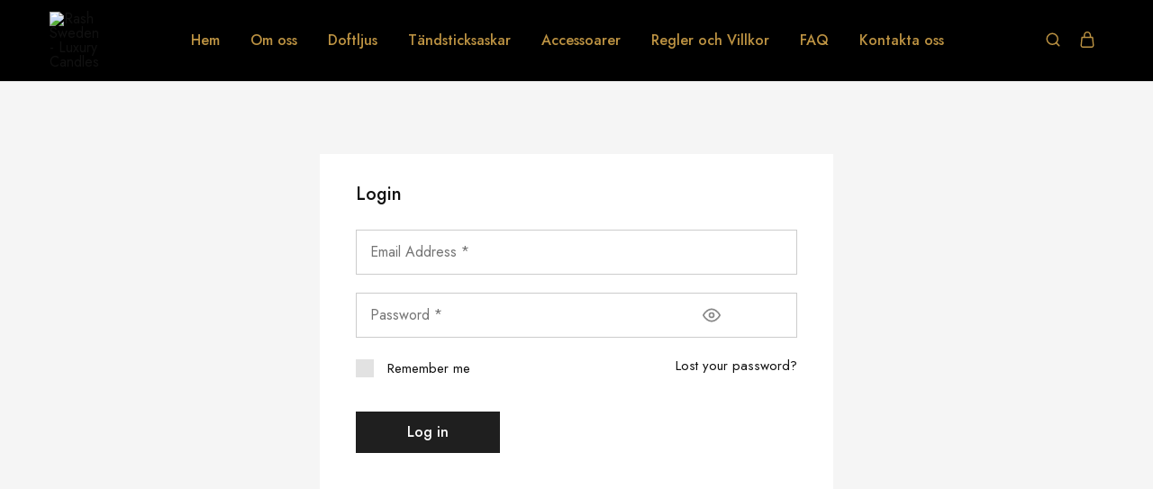

--- FILE ---
content_type: text/html; charset=UTF-8
request_url: https://www.rashsweden.com/mitt-konto/
body_size: 24216
content:
<!doctype html>
<html dir="ltr" lang="sv-SE" prefix="og: https://ogp.me/ns#">
<head>
    <meta charset="UTF-8">
    <meta name="viewport" content="width=device-width, initial-scale=1">
    <link rel="profile" href="https://gmpg.org/xfn/11">

	<title>Mitt konto - Rash Sweden - Luxury Candles</title>
<link rel="alternate" hreflang="en" href="https://www.rashsweden.com/my-account/?lang=en" />
<link rel="alternate" hreflang="sv" href="https://www.rashsweden.com/mitt-konto/" />
<link rel="alternate" hreflang="x-default" href="https://www.rashsweden.com/mitt-konto/" />

		<!-- All in One SEO 4.8.7.2 - aioseo.com -->
	<meta name="robots" content="max-image-preview:large" />
	<link rel="canonical" href="https://www.rashsweden.com/mitt-konto/" />
	<meta name="generator" content="All in One SEO (AIOSEO) 4.8.7.2" />
		<meta property="og:locale" content="sv_SE" />
		<meta property="og:site_name" content="Rash Sweden - Luxury Candles -" />
		<meta property="og:type" content="article" />
		<meta property="og:title" content="Mitt konto - Rash Sweden - Luxury Candles" />
		<meta property="og:url" content="https://www.rashsweden.com/mitt-konto/" />
		<meta property="og:image" content="https://www.rashsweden.com/wp-content/uploads/2023/09/cropped-rash-gold.png" />
		<meta property="og:image:secure_url" content="https://www.rashsweden.com/wp-content/uploads/2023/09/cropped-rash-gold.png" />
		<meta property="og:image:width" content="512" />
		<meta property="og:image:height" content="512" />
		<meta property="article:published_time" content="2023-09-15T12:39:19+00:00" />
		<meta property="article:modified_time" content="2023-09-15T12:39:19+00:00" />
		<meta name="twitter:card" content="summary_large_image" />
		<meta name="twitter:title" content="Mitt konto - Rash Sweden - Luxury Candles" />
		<meta name="twitter:image" content="https://www.rashsweden.com/wp-content/uploads/2023/09/cropped-rash-gold.png" />
		<script type="application/ld+json" class="aioseo-schema">
			{"@context":"https:\/\/schema.org","@graph":[{"@type":"BreadcrumbList","@id":"https:\/\/www.rashsweden.com\/mitt-konto\/#breadcrumblist","itemListElement":[{"@type":"ListItem","@id":"https:\/\/www.rashsweden.com#listItem","position":1,"name":"Home","item":"https:\/\/www.rashsweden.com","nextItem":{"@type":"ListItem","@id":"https:\/\/www.rashsweden.com\/mitt-konto\/#listItem","name":"Mitt konto"}},{"@type":"ListItem","@id":"https:\/\/www.rashsweden.com\/mitt-konto\/#listItem","position":2,"name":"Mitt konto","previousItem":{"@type":"ListItem","@id":"https:\/\/www.rashsweden.com#listItem","name":"Home"}}]},{"@type":"Organization","@id":"https:\/\/www.rashsweden.com\/#organization","name":"Rash Sweden - Luxury Candles","url":"https:\/\/www.rashsweden.com\/","logo":{"@type":"ImageObject","url":"https:\/\/www.rashsweden.com\/wp-content\/uploads\/2023\/09\/cropped-rash-gold.png","@id":"https:\/\/www.rashsweden.com\/mitt-konto\/#organizationLogo","width":512,"height":512},"image":{"@id":"https:\/\/www.rashsweden.com\/mitt-konto\/#organizationLogo"},"sameAs":["https:\/\/www.instagram.com\/rashsweden\/"]},{"@type":"WebPage","@id":"https:\/\/www.rashsweden.com\/mitt-konto\/#webpage","url":"https:\/\/www.rashsweden.com\/mitt-konto\/","name":"Mitt konto - Rash Sweden - Luxury Candles","inLanguage":"sv-SE","isPartOf":{"@id":"https:\/\/www.rashsweden.com\/#website"},"breadcrumb":{"@id":"https:\/\/www.rashsweden.com\/mitt-konto\/#breadcrumblist"},"datePublished":"2023-09-15T12:39:19+00:00","dateModified":"2023-09-15T12:39:19+00:00"},{"@type":"WebSite","@id":"https:\/\/www.rashsweden.com\/#website","url":"https:\/\/www.rashsweden.com\/","name":"Rash Sweden - Luxury Candles","inLanguage":"sv-SE","publisher":{"@id":"https:\/\/www.rashsweden.com\/#organization"}}]}
		</script>
		<!-- All in One SEO -->

<link rel='dns-prefetch' href='//fonts.googleapis.com' />
<link rel="alternate" type="application/rss+xml" title="Rash Sweden - Luxury Candles &raquo; Webbflöde" href="https://www.rashsweden.com/feed/" />
<link rel="alternate" type="application/rss+xml" title="Rash Sweden - Luxury Candles &raquo; Kommentarsflöde" href="https://www.rashsweden.com/comments/feed/" />
<link rel="alternate" title="oEmbed (JSON)" type="application/json+oembed" href="https://www.rashsweden.com/wp-json/oembed/1.0/embed?url=https%3A%2F%2Fwww.rashsweden.com%2Fmitt-konto%2F" />
<link rel="alternate" title="oEmbed (XML)" type="text/xml+oembed" href="https://www.rashsweden.com/wp-json/oembed/1.0/embed?url=https%3A%2F%2Fwww.rashsweden.com%2Fmitt-konto%2F&#038;format=xml" />
		<!-- This site uses the Google Analytics by MonsterInsights plugin v9.11.1 - Using Analytics tracking - https://www.monsterinsights.com/ -->
		<!-- Observera: MonsterInsights är för närvarande inte konfigurerat på denna webbplats. Webbplatsägaren måste autentisera med Google Analytics i MonsterInsights inställningspanel. -->
					<!-- No tracking code set -->
				<!-- / Google Analytics by MonsterInsights -->
		<style id='wp-img-auto-sizes-contain-inline-css' type='text/css'>
img:is([sizes=auto i],[sizes^="auto," i]){contain-intrinsic-size:3000px 1500px}
/*# sourceURL=wp-img-auto-sizes-contain-inline-css */
</style>
<link rel='stylesheet' id='acfwf-wc-cart-block-integration-css' href='https://www.rashsweden.com/wp-content/plugins/advanced-coupons-for-woocommerce-free/dist/assets/index-467dde24.css?ver=1759868362' type='text/css' media='all' />
<link rel='stylesheet' id='acfwf-wc-checkout-block-integration-css' href='https://www.rashsweden.com/wp-content/plugins/advanced-coupons-for-woocommerce-free/dist/assets/index-2a7d8588.css?ver=1759868362' type='text/css' media='all' />
<style id='wp-emoji-styles-inline-css' type='text/css'>

	img.wp-smiley, img.emoji {
		display: inline !important;
		border: none !important;
		box-shadow: none !important;
		height: 1em !important;
		width: 1em !important;
		margin: 0 0.07em !important;
		vertical-align: -0.1em !important;
		background: none !important;
		padding: 0 !important;
	}
/*# sourceURL=wp-emoji-styles-inline-css */
</style>
<link rel='stylesheet' id='wp-block-library-css' href='https://www.rashsweden.com/wp-includes/css/dist/block-library/style.min.css?ver=6.9' type='text/css' media='all' />
<link rel='stylesheet' id='wc-blocks-style-css' href='https://www.rashsweden.com/wp-content/plugins/woocommerce/assets/client/blocks/wc-blocks.css?ver=wc-10.2.3' type='text/css' media='all' />
<style id='global-styles-inline-css' type='text/css'>
:root{--wp--preset--aspect-ratio--square: 1;--wp--preset--aspect-ratio--4-3: 4/3;--wp--preset--aspect-ratio--3-4: 3/4;--wp--preset--aspect-ratio--3-2: 3/2;--wp--preset--aspect-ratio--2-3: 2/3;--wp--preset--aspect-ratio--16-9: 16/9;--wp--preset--aspect-ratio--9-16: 9/16;--wp--preset--color--black: #000000;--wp--preset--color--cyan-bluish-gray: #abb8c3;--wp--preset--color--white: #ffffff;--wp--preset--color--pale-pink: #f78da7;--wp--preset--color--vivid-red: #cf2e2e;--wp--preset--color--luminous-vivid-orange: #ff6900;--wp--preset--color--luminous-vivid-amber: #fcb900;--wp--preset--color--light-green-cyan: #7bdcb5;--wp--preset--color--vivid-green-cyan: #00d084;--wp--preset--color--pale-cyan-blue: #8ed1fc;--wp--preset--color--vivid-cyan-blue: #0693e3;--wp--preset--color--vivid-purple: #9b51e0;--wp--preset--gradient--vivid-cyan-blue-to-vivid-purple: linear-gradient(135deg,rgb(6,147,227) 0%,rgb(155,81,224) 100%);--wp--preset--gradient--light-green-cyan-to-vivid-green-cyan: linear-gradient(135deg,rgb(122,220,180) 0%,rgb(0,208,130) 100%);--wp--preset--gradient--luminous-vivid-amber-to-luminous-vivid-orange: linear-gradient(135deg,rgb(252,185,0) 0%,rgb(255,105,0) 100%);--wp--preset--gradient--luminous-vivid-orange-to-vivid-red: linear-gradient(135deg,rgb(255,105,0) 0%,rgb(207,46,46) 100%);--wp--preset--gradient--very-light-gray-to-cyan-bluish-gray: linear-gradient(135deg,rgb(238,238,238) 0%,rgb(169,184,195) 100%);--wp--preset--gradient--cool-to-warm-spectrum: linear-gradient(135deg,rgb(74,234,220) 0%,rgb(151,120,209) 20%,rgb(207,42,186) 40%,rgb(238,44,130) 60%,rgb(251,105,98) 80%,rgb(254,248,76) 100%);--wp--preset--gradient--blush-light-purple: linear-gradient(135deg,rgb(255,206,236) 0%,rgb(152,150,240) 100%);--wp--preset--gradient--blush-bordeaux: linear-gradient(135deg,rgb(254,205,165) 0%,rgb(254,45,45) 50%,rgb(107,0,62) 100%);--wp--preset--gradient--luminous-dusk: linear-gradient(135deg,rgb(255,203,112) 0%,rgb(199,81,192) 50%,rgb(65,88,208) 100%);--wp--preset--gradient--pale-ocean: linear-gradient(135deg,rgb(255,245,203) 0%,rgb(182,227,212) 50%,rgb(51,167,181) 100%);--wp--preset--gradient--electric-grass: linear-gradient(135deg,rgb(202,248,128) 0%,rgb(113,206,126) 100%);--wp--preset--gradient--midnight: linear-gradient(135deg,rgb(2,3,129) 0%,rgb(40,116,252) 100%);--wp--preset--font-size--small: 13px;--wp--preset--font-size--medium: 20px;--wp--preset--font-size--large: 36px;--wp--preset--font-size--x-large: 42px;--wp--preset--spacing--20: 0.44rem;--wp--preset--spacing--30: 0.67rem;--wp--preset--spacing--40: 1rem;--wp--preset--spacing--50: 1.5rem;--wp--preset--spacing--60: 2.25rem;--wp--preset--spacing--70: 3.38rem;--wp--preset--spacing--80: 5.06rem;--wp--preset--shadow--natural: 6px 6px 9px rgba(0, 0, 0, 0.2);--wp--preset--shadow--deep: 12px 12px 50px rgba(0, 0, 0, 0.4);--wp--preset--shadow--sharp: 6px 6px 0px rgba(0, 0, 0, 0.2);--wp--preset--shadow--outlined: 6px 6px 0px -3px rgb(255, 255, 255), 6px 6px rgb(0, 0, 0);--wp--preset--shadow--crisp: 6px 6px 0px rgb(0, 0, 0);}:where(.is-layout-flex){gap: 0.5em;}:where(.is-layout-grid){gap: 0.5em;}body .is-layout-flex{display: flex;}.is-layout-flex{flex-wrap: wrap;align-items: center;}.is-layout-flex > :is(*, div){margin: 0;}body .is-layout-grid{display: grid;}.is-layout-grid > :is(*, div){margin: 0;}:where(.wp-block-columns.is-layout-flex){gap: 2em;}:where(.wp-block-columns.is-layout-grid){gap: 2em;}:where(.wp-block-post-template.is-layout-flex){gap: 1.25em;}:where(.wp-block-post-template.is-layout-grid){gap: 1.25em;}.has-black-color{color: var(--wp--preset--color--black) !important;}.has-cyan-bluish-gray-color{color: var(--wp--preset--color--cyan-bluish-gray) !important;}.has-white-color{color: var(--wp--preset--color--white) !important;}.has-pale-pink-color{color: var(--wp--preset--color--pale-pink) !important;}.has-vivid-red-color{color: var(--wp--preset--color--vivid-red) !important;}.has-luminous-vivid-orange-color{color: var(--wp--preset--color--luminous-vivid-orange) !important;}.has-luminous-vivid-amber-color{color: var(--wp--preset--color--luminous-vivid-amber) !important;}.has-light-green-cyan-color{color: var(--wp--preset--color--light-green-cyan) !important;}.has-vivid-green-cyan-color{color: var(--wp--preset--color--vivid-green-cyan) !important;}.has-pale-cyan-blue-color{color: var(--wp--preset--color--pale-cyan-blue) !important;}.has-vivid-cyan-blue-color{color: var(--wp--preset--color--vivid-cyan-blue) !important;}.has-vivid-purple-color{color: var(--wp--preset--color--vivid-purple) !important;}.has-black-background-color{background-color: var(--wp--preset--color--black) !important;}.has-cyan-bluish-gray-background-color{background-color: var(--wp--preset--color--cyan-bluish-gray) !important;}.has-white-background-color{background-color: var(--wp--preset--color--white) !important;}.has-pale-pink-background-color{background-color: var(--wp--preset--color--pale-pink) !important;}.has-vivid-red-background-color{background-color: var(--wp--preset--color--vivid-red) !important;}.has-luminous-vivid-orange-background-color{background-color: var(--wp--preset--color--luminous-vivid-orange) !important;}.has-luminous-vivid-amber-background-color{background-color: var(--wp--preset--color--luminous-vivid-amber) !important;}.has-light-green-cyan-background-color{background-color: var(--wp--preset--color--light-green-cyan) !important;}.has-vivid-green-cyan-background-color{background-color: var(--wp--preset--color--vivid-green-cyan) !important;}.has-pale-cyan-blue-background-color{background-color: var(--wp--preset--color--pale-cyan-blue) !important;}.has-vivid-cyan-blue-background-color{background-color: var(--wp--preset--color--vivid-cyan-blue) !important;}.has-vivid-purple-background-color{background-color: var(--wp--preset--color--vivid-purple) !important;}.has-black-border-color{border-color: var(--wp--preset--color--black) !important;}.has-cyan-bluish-gray-border-color{border-color: var(--wp--preset--color--cyan-bluish-gray) !important;}.has-white-border-color{border-color: var(--wp--preset--color--white) !important;}.has-pale-pink-border-color{border-color: var(--wp--preset--color--pale-pink) !important;}.has-vivid-red-border-color{border-color: var(--wp--preset--color--vivid-red) !important;}.has-luminous-vivid-orange-border-color{border-color: var(--wp--preset--color--luminous-vivid-orange) !important;}.has-luminous-vivid-amber-border-color{border-color: var(--wp--preset--color--luminous-vivid-amber) !important;}.has-light-green-cyan-border-color{border-color: var(--wp--preset--color--light-green-cyan) !important;}.has-vivid-green-cyan-border-color{border-color: var(--wp--preset--color--vivid-green-cyan) !important;}.has-pale-cyan-blue-border-color{border-color: var(--wp--preset--color--pale-cyan-blue) !important;}.has-vivid-cyan-blue-border-color{border-color: var(--wp--preset--color--vivid-cyan-blue) !important;}.has-vivid-purple-border-color{border-color: var(--wp--preset--color--vivid-purple) !important;}.has-vivid-cyan-blue-to-vivid-purple-gradient-background{background: var(--wp--preset--gradient--vivid-cyan-blue-to-vivid-purple) !important;}.has-light-green-cyan-to-vivid-green-cyan-gradient-background{background: var(--wp--preset--gradient--light-green-cyan-to-vivid-green-cyan) !important;}.has-luminous-vivid-amber-to-luminous-vivid-orange-gradient-background{background: var(--wp--preset--gradient--luminous-vivid-amber-to-luminous-vivid-orange) !important;}.has-luminous-vivid-orange-to-vivid-red-gradient-background{background: var(--wp--preset--gradient--luminous-vivid-orange-to-vivid-red) !important;}.has-very-light-gray-to-cyan-bluish-gray-gradient-background{background: var(--wp--preset--gradient--very-light-gray-to-cyan-bluish-gray) !important;}.has-cool-to-warm-spectrum-gradient-background{background: var(--wp--preset--gradient--cool-to-warm-spectrum) !important;}.has-blush-light-purple-gradient-background{background: var(--wp--preset--gradient--blush-light-purple) !important;}.has-blush-bordeaux-gradient-background{background: var(--wp--preset--gradient--blush-bordeaux) !important;}.has-luminous-dusk-gradient-background{background: var(--wp--preset--gradient--luminous-dusk) !important;}.has-pale-ocean-gradient-background{background: var(--wp--preset--gradient--pale-ocean) !important;}.has-electric-grass-gradient-background{background: var(--wp--preset--gradient--electric-grass) !important;}.has-midnight-gradient-background{background: var(--wp--preset--gradient--midnight) !important;}.has-small-font-size{font-size: var(--wp--preset--font-size--small) !important;}.has-medium-font-size{font-size: var(--wp--preset--font-size--medium) !important;}.has-large-font-size{font-size: var(--wp--preset--font-size--large) !important;}.has-x-large-font-size{font-size: var(--wp--preset--font-size--x-large) !important;}
/*# sourceURL=global-styles-inline-css */
</style>

<style id='classic-theme-styles-inline-css' type='text/css'>
/*! This file is auto-generated */
.wp-block-button__link{color:#fff;background-color:#32373c;border-radius:9999px;box-shadow:none;text-decoration:none;padding:calc(.667em + 2px) calc(1.333em + 2px);font-size:1.125em}.wp-block-file__button{background:#32373c;color:#fff;text-decoration:none}
/*# sourceURL=/wp-includes/css/classic-themes.min.css */
</style>
<link rel='stylesheet' id='wpml-blocks-css' href='https://www.rashsweden.com/wp-content/plugins/sitepress-multilingual-cms/dist/css/blocks/styles.css?ver=4.6.5' type='text/css' media='all' />
<link rel='stylesheet' id='acfwf-my-account-css' href='https://www.rashsweden.com/wp-content/plugins/advanced-coupons-for-woocommerce-free/css/acfw-my-account.css?ver=4.6.9' type='text/css' media='all' />
<link rel='stylesheet' id='contact-form-7-css' href='https://www.rashsweden.com/wp-content/plugins/contact-form-7/includes/css/styles.css?ver=6.1.2' type='text/css' media='all' />
<link rel='stylesheet' id='formcraft-common-css' href='https://www.rashsweden.com/wp-content/plugins/formcraft3/dist/formcraft-common.css?ver=3.9.7' type='text/css' media='all' />
<link rel='stylesheet' id='formcraft-form-css' href='https://www.rashsweden.com/wp-content/plugins/formcraft3/dist/form.css?ver=3.9.7' type='text/css' media='all' />
<link rel='stylesheet' id='select2-css' href='https://www.rashsweden.com/wp-content/plugins/woocommerce/assets/css/select2.css?ver=10.2.3' type='text/css' media='all' />
<style id='woocommerce-inline-inline-css' type='text/css'>
.woocommerce form .form-row .required { visibility: visible; }
/*# sourceURL=woocommerce-inline-inline-css */
</style>
<link rel='stylesheet' id='wcboost-variation-swatches-css' href='https://www.rashsweden.com/wp-content/plugins/wcboost-variation-swatches/assets/css/frontend.css?ver=1.1.2' type='text/css' media='all' />
<style id='wcboost-variation-swatches-inline-css' type='text/css'>
:root { --wcboost-swatches-item-width: 30px; --wcboost-swatches-item-height: 30px; }
/*# sourceURL=wcboost-variation-swatches-inline-css */
</style>
<link rel='stylesheet' id='wcboost-wishlist-css' href='https://www.rashsweden.com/wp-content/plugins/wcboost-wishlist/assets/css/wishlist.css?ver=1.2.2' type='text/css' media='all' />
<link rel='stylesheet' id='wpml-legacy-horizontal-list-0-css' href='https://www.rashsweden.com/wp-content/plugins/sitepress-multilingual-cms/templates/language-switchers/legacy-list-horizontal/style.min.css?ver=1' type='text/css' media='all' />
<link rel='stylesheet' id='elementor-icons-css' href='https://www.rashsweden.com/wp-content/plugins/elementor/assets/lib/eicons/css/elementor-icons.min.css?ver=5.44.0' type='text/css' media='all' />
<link rel='stylesheet' id='elementor-frontend-css' href='https://www.rashsweden.com/wp-content/plugins/elementor/assets/css/frontend.min.css?ver=3.32.4' type='text/css' media='all' />
<link rel='stylesheet' id='elementor-post-6-css' href='https://www.rashsweden.com/wp-content/uploads/elementor/css/post-6.css?ver=1768975413' type='text/css' media='all' />
<link rel='stylesheet' id='elementor-pro-css' href='https://www.rashsweden.com/wp-content/plugins/elementor-pro/assets/css/frontend.min.css?ver=3.15.1' type='text/css' media='all' />
<link rel='stylesheet' id='brands-styles-css' href='https://www.rashsweden.com/wp-content/plugins/woocommerce/assets/css/brands.css?ver=10.2.3' type='text/css' media='all' />
<link rel='stylesheet' id='razzi-fonts-css' href='https://fonts.googleapis.com/css?family=Jost%3A200%2C300%2C400%2C500%2C600%2C700%2C800&#038;subset=latin%2Clatin-ext&#038;ver=20200928' type='text/css' media='all' />
<link rel='stylesheet' id='razzi-css' href='https://www.rashsweden.com/wp-content/themes/razzi/style.css?ver=20230712' type='text/css' media='all' />
<style id='razzi-inline-css' type='text/css'>
.site-header .logo .logo-image { width: 60px; }body:not(.header-transparent) .header-main, body:not(.header-transparent) .header-mobile { background-color: #000000 }.header-sticky:not(.header-v6) .site-header.minimized { box-shadow: none; }body:not(.header-transparent) .header-main, body:not(.header-transparent) .header-mobile { --rz-header-color-dark: #bc9242;
																	--rz-stroke-svg-dark: #bc9242 }@media (min-width: 767px) {#campaign-bar { height: 50px;}}.header-sticky.woocommerce-cart .cart-collaterals { top: 140px; }.header-sticky.woocommerce-cart.admin-bar .cart-collaterals { top: 172px; }.header-sticky.single-product div.product.layout-v5 .entry-summary { top: 120px; }.header-sticky.single-product.admin-bar div.product.layout-v5 .entry-summary { top: 152px; }.razzi-boxed-layout  {}#page-header.page-header--layout-1 .page-header__title { padding-top: 50px; }#page-header.page-header--layout-2 { padding-top: 50px; }#page-header.page-header--layout-1 .page-header__title { padding-bottom: 50px; }#page-header.page-header--layout-2 { padding-bottom: 50px; }.footer-branding .logo-image {  }.footer-newsletter { --rz-footer-newsletter-top-spacing: 110px }.footer-newsletter { --rz-footer-newsletter-bottom-spacing: 41px }.footer-extra { --rz-footer-extra-top-spacing: 105px }.footer-extra { --rz-footer-extra-bottom-spacing: 112px }.footer-widgets { --rz-footer-widget-top-spacing: 64px }.footer-widgets { --rz-footer-widget-bottom-spacing: 64px }.footer-links { --rz-footer-links-top-spacing: 64px }.footer-links { --rz-footer-links-bottom-spacing: 64px }.footer-main { --rz-footer-main-top-spacing: 22px }.footer-main { --rz-footer-main-bottom-spacing: 22px }@media (max-width: 767px){.site-header .mobile-logo .logo-image {  }.menu-mobile-panel-content .mobile-logo .logo-image {  } }@media (max-width: 767px){ }@media (max-width: 767px){ }
/*# sourceURL=razzi-inline-css */
</style>
<link rel='stylesheet' id='elementor-post-13180-css' href='https://www.rashsweden.com/wp-content/uploads/elementor/css/post-13180.css?ver=1768975414' type='text/css' media='all' />
<link rel='stylesheet' id='flexible-shipping-free-shipping-css' href='https://www.rashsweden.com/wp-content/plugins/flexible-shipping/assets/dist/css/free-shipping.css?ver=6.4.0.2' type='text/css' media='all' />
<link rel='stylesheet' id='razzi-child-style-css' href='https://www.rashsweden.com/wp-content/themes/razzi-child/style.css?ver=6.9' type='text/css' media='all' />
<link rel='stylesheet' id='razzi-woocommerce-style-css' href='https://www.rashsweden.com/wp-content/themes/razzi/woocommerce.css?ver=20220610' type='text/css' media='all' />
<link rel='stylesheet' id='elementor-gf-roboto-css' href='https://fonts.googleapis.com/css?family=Roboto:100,100italic,200,200italic,300,300italic,400,400italic,500,500italic,600,600italic,700,700italic,800,800italic,900,900italic&#038;display=swap' type='text/css' media='all' />
<link rel='stylesheet' id='elementor-gf-robotoslab-css' href='https://fonts.googleapis.com/css?family=Roboto+Slab:100,100italic,200,200italic,300,300italic,400,400italic,500,500italic,600,600italic,700,700italic,800,800italic,900,900italic&#038;display=swap' type='text/css' media='all' />
<link rel='stylesheet' id='elementor-icons-shared-0-css' href='https://www.rashsweden.com/wp-content/plugins/elementor/assets/lib/font-awesome/css/fontawesome.min.css?ver=5.15.3' type='text/css' media='all' />
<link rel='stylesheet' id='elementor-icons-fa-solid-css' href='https://www.rashsweden.com/wp-content/plugins/elementor/assets/lib/font-awesome/css/solid.min.css?ver=5.15.3' type='text/css' media='all' />
<script type="text/template" id="tmpl-variation-template">
	<div class="woocommerce-variation-description">{{{ data.variation.variation_description }}}</div>
	<div class="woocommerce-variation-price">{{{ data.variation.price_html }}}</div>
	<div class="woocommerce-variation-availability">{{{ data.variation.availability_html }}}</div>
</script>
<script type="text/template" id="tmpl-unavailable-variation-template">
	<p role="alert">Den här produkten är inte tillgänglig. Välj en annan kombination.</p>
</script>
<script src="https://www.rashsweden.com/wp-includes/js/jquery/jquery.min.js?ver=3.7.1" id="jquery-core-js"></script>
<script src="https://www.rashsweden.com/wp-includes/js/jquery/jquery-migrate.min.js?ver=3.4.1" id="jquery-migrate-js"></script>
<script src="https://www.rashsweden.com/wp-content/plugins/woocommerce/assets/js/jquery-blockui/jquery.blockUI.min.js?ver=2.7.0-wc.10.2.3" id="jquery-blockui-js" defer data-wp-strategy="defer"></script>
<script id="wc-add-to-cart-js-extra">
var wc_add_to_cart_params = {"ajax_url":"/wp-admin/admin-ajax.php","wc_ajax_url":"/?wc-ajax=%%endpoint%%","i18n_view_cart":"Visa varukorg","cart_url":"https://www.rashsweden.com/varukorg/","is_cart":"","cart_redirect_after_add":"no"};
//# sourceURL=wc-add-to-cart-js-extra
</script>
<script src="https://www.rashsweden.com/wp-content/plugins/woocommerce/assets/js/frontend/add-to-cart.min.js?ver=10.2.3" id="wc-add-to-cart-js" defer data-wp-strategy="defer"></script>
<script src="https://www.rashsweden.com/wp-content/plugins/woocommerce/assets/js/selectWoo/selectWoo.full.min.js?ver=1.0.9-wc.10.2.3" id="selectWoo-js" defer data-wp-strategy="defer"></script>
<script src="https://www.rashsweden.com/wp-content/plugins/woocommerce/assets/js/frontend/account-i18n.min.js?ver=10.2.3" id="wc-account-i18n-js" defer data-wp-strategy="defer"></script>
<script src="https://www.rashsweden.com/wp-content/plugins/woocommerce/assets/js/js-cookie/js.cookie.min.js?ver=2.1.4-wc.10.2.3" id="js-cookie-js" defer data-wp-strategy="defer"></script>
<script id="woocommerce-js-extra">
var woocommerce_params = {"ajax_url":"/wp-admin/admin-ajax.php","wc_ajax_url":"/?wc-ajax=%%endpoint%%","i18n_password_show":"Visa l\u00f6senord","i18n_password_hide":"D\u00f6lj l\u00f6senord"};
//# sourceURL=woocommerce-js-extra
</script>
<script src="https://www.rashsweden.com/wp-content/plugins/woocommerce/assets/js/frontend/woocommerce.min.js?ver=10.2.3" id="woocommerce-js" defer data-wp-strategy="defer"></script>
<script src="https://www.rashsweden.com/wp-includes/js/underscore.min.js?ver=1.13.7" id="underscore-js"></script>
<script id="wp-util-js-extra">
var _wpUtilSettings = {"ajax":{"url":"/wp-admin/admin-ajax.php"}};
//# sourceURL=wp-util-js-extra
</script>
<script src="https://www.rashsweden.com/wp-includes/js/wp-util.min.js?ver=6.9" id="wp-util-js"></script>
<script id="wc-add-to-cart-variation-js-extra">
var wc_add_to_cart_variation_params = {"wc_ajax_url":"/?wc-ajax=%%endpoint%%","i18n_no_matching_variations_text":"Inga produkter motsvarade ditt val. V\u00e4lj en annan kombination.","i18n_make_a_selection_text":"V\u00e4lj produktalternativ innan du l\u00e4gger denna produkt i din varukorg.","i18n_unavailable_text":"Den h\u00e4r produkten \u00e4r inte tillg\u00e4nglig. V\u00e4lj en annan kombination.","i18n_reset_alert_text":"Ditt val har \u00e5terst\u00e4llts. V\u00e4lj produktalternativ innan du l\u00e4gger denna produkt i din varukorg."};
//# sourceURL=wc-add-to-cart-variation-js-extra
</script>
<script src="https://www.rashsweden.com/wp-content/plugins/woocommerce/assets/js/frontend/add-to-cart-variation.min.js?ver=10.2.3" id="wc-add-to-cart-variation-js" defer data-wp-strategy="defer"></script>
<script id="wc-cart-fragments-js-extra">
var wc_cart_fragments_params = {"ajax_url":"/wp-admin/admin-ajax.php","wc_ajax_url":"/?wc-ajax=%%endpoint%%","cart_hash_key":"wc_cart_hash_dbe5bf42e6af1cd797613293f215a2f6-sv","fragment_name":"wc_fragments_dbe5bf42e6af1cd797613293f215a2f6","request_timeout":"5000"};
//# sourceURL=wc-cart-fragments-js-extra
</script>
<script src="https://www.rashsweden.com/wp-content/plugins/woocommerce/assets/js/frontend/cart-fragments.min.js?ver=10.2.3" id="wc-cart-fragments-js" defer data-wp-strategy="defer"></script>
<link rel="https://api.w.org/" href="https://www.rashsweden.com/wp-json/" /><link rel="alternate" title="JSON" type="application/json" href="https://www.rashsweden.com/wp-json/wp/v2/pages/13362" /><link rel="EditURI" type="application/rsd+xml" title="RSD" href="https://www.rashsweden.com/xmlrpc.php?rsd" />
<meta name="generator" content="WordPress 6.9" />
<meta name="generator" content="WooCommerce 10.2.3" />
<link rel='shortlink' href='https://www.rashsweden.com/?p=13362' />
<meta name="generator" content="WPML ver:4.6.5 stt:1,50;" />
<meta name="cdp-version" content="1.5.0" />	<noscript><style>.woocommerce-product-gallery{ opacity: 1 !important; }</style></noscript>
	<meta name="generator" content="Elementor 3.32.4; features: additional_custom_breakpoints; settings: css_print_method-external, google_font-enabled, font_display-swap">
<style type="text/css">.recentcomments a{display:inline !important;padding:0 !important;margin:0 !important;}</style>			<style>
				.e-con.e-parent:nth-of-type(n+4):not(.e-lazyloaded):not(.e-no-lazyload),
				.e-con.e-parent:nth-of-type(n+4):not(.e-lazyloaded):not(.e-no-lazyload) * {
					background-image: none !important;
				}
				@media screen and (max-height: 1024px) {
					.e-con.e-parent:nth-of-type(n+3):not(.e-lazyloaded):not(.e-no-lazyload),
					.e-con.e-parent:nth-of-type(n+3):not(.e-lazyloaded):not(.e-no-lazyload) * {
						background-image: none !important;
					}
				}
				@media screen and (max-height: 640px) {
					.e-con.e-parent:nth-of-type(n+2):not(.e-lazyloaded):not(.e-no-lazyload),
					.e-con.e-parent:nth-of-type(n+2):not(.e-lazyloaded):not(.e-no-lazyload) * {
						background-image: none !important;
					}
				}
			</style>
			<meta name="generator" content="Powered by Slider Revolution 6.6.14 - responsive, Mobile-Friendly Slider Plugin for WordPress with comfortable drag and drop interface." />
<link rel="modulepreload" href="https://www.rashsweden.com/wp-content/plugins/advanced-coupons-for-woocommerce-free/dist/common/NoticesPlugin.4b31c3cc.js"  /><link rel="modulepreload" href="https://www.rashsweden.com/wp-content/plugins/advanced-coupons-for-woocommerce-free/dist/common/NoticesPlugin.4b31c3cc.js"  /><link rel="icon" href="https://www.rashsweden.com/wp-content/uploads/2025/11/cropped-31939115_190830754896940_1020280038194413568_n-32x32.jpg" sizes="32x32" />
<link rel="icon" href="https://www.rashsweden.com/wp-content/uploads/2025/11/cropped-31939115_190830754896940_1020280038194413568_n-192x192.jpg" sizes="192x192" />
<link rel="apple-touch-icon" href="https://www.rashsweden.com/wp-content/uploads/2025/11/cropped-31939115_190830754896940_1020280038194413568_n-180x180.jpg" />
<meta name="msapplication-TileImage" content="https://www.rashsweden.com/wp-content/uploads/2025/11/cropped-31939115_190830754896940_1020280038194413568_n-270x270.jpg" />
<script>function setREVStartSize(e){
			//window.requestAnimationFrame(function() {
				window.RSIW = window.RSIW===undefined ? window.innerWidth : window.RSIW;
				window.RSIH = window.RSIH===undefined ? window.innerHeight : window.RSIH;
				try {
					var pw = document.getElementById(e.c).parentNode.offsetWidth,
						newh;
					pw = pw===0 || isNaN(pw) || (e.l=="fullwidth" || e.layout=="fullwidth") ? window.RSIW : pw;
					e.tabw = e.tabw===undefined ? 0 : parseInt(e.tabw);
					e.thumbw = e.thumbw===undefined ? 0 : parseInt(e.thumbw);
					e.tabh = e.tabh===undefined ? 0 : parseInt(e.tabh);
					e.thumbh = e.thumbh===undefined ? 0 : parseInt(e.thumbh);
					e.tabhide = e.tabhide===undefined ? 0 : parseInt(e.tabhide);
					e.thumbhide = e.thumbhide===undefined ? 0 : parseInt(e.thumbhide);
					e.mh = e.mh===undefined || e.mh=="" || e.mh==="auto" ? 0 : parseInt(e.mh,0);
					if(e.layout==="fullscreen" || e.l==="fullscreen")
						newh = Math.max(e.mh,window.RSIH);
					else{
						e.gw = Array.isArray(e.gw) ? e.gw : [e.gw];
						for (var i in e.rl) if (e.gw[i]===undefined || e.gw[i]===0) e.gw[i] = e.gw[i-1];
						e.gh = e.el===undefined || e.el==="" || (Array.isArray(e.el) && e.el.length==0)? e.gh : e.el;
						e.gh = Array.isArray(e.gh) ? e.gh : [e.gh];
						for (var i in e.rl) if (e.gh[i]===undefined || e.gh[i]===0) e.gh[i] = e.gh[i-1];
											
						var nl = new Array(e.rl.length),
							ix = 0,
							sl;
						e.tabw = e.tabhide>=pw ? 0 : e.tabw;
						e.thumbw = e.thumbhide>=pw ? 0 : e.thumbw;
						e.tabh = e.tabhide>=pw ? 0 : e.tabh;
						e.thumbh = e.thumbhide>=pw ? 0 : e.thumbh;
						for (var i in e.rl) nl[i] = e.rl[i]<window.RSIW ? 0 : e.rl[i];
						sl = nl[0];
						for (var i in nl) if (sl>nl[i] && nl[i]>0) { sl = nl[i]; ix=i;}
						var m = pw>(e.gw[ix]+e.tabw+e.thumbw) ? 1 : (pw-(e.tabw+e.thumbw)) / (e.gw[ix]);
						newh =  (e.gh[ix] * m) + (e.tabh + e.thumbh);
					}
					var el = document.getElementById(e.c);
					if (el!==null && el) el.style.height = newh+"px";
					el = document.getElementById(e.c+"_wrapper");
					if (el!==null && el) {
						el.style.height = newh+"px";
						el.style.display = "block";
					}
				} catch(e){
					console.log("Failure at Presize of Slider:" + e)
				}
			//});
		  };</script>
		<style type="text/css" id="wp-custom-css">
			.main-navigation li.menu-item-6379 .menu-item-mega:nth-child(2) > .dropdown-toggle {
	opacity:0
}		</style>
		<style id="kirki-inline-styles">.footer-branding .logo-text{font-family:Jost;font-size:28px;font-weight:600;text-transform:none;}/* cyrillic */
@font-face {
  font-family: 'Jost';
  font-style: normal;
  font-weight: 600;
  font-display: swap;
  src: url(https://www.rashsweden.com/wp-content/fonts/jost/92zPtBhPNqw79Ij1E865zBUv7mx9IjVFNIg8mg.woff2) format('woff2');
  unicode-range: U+0301, U+0400-045F, U+0490-0491, U+04B0-04B1, U+2116;
}
/* latin-ext */
@font-face {
  font-family: 'Jost';
  font-style: normal;
  font-weight: 600;
  font-display: swap;
  src: url(https://www.rashsweden.com/wp-content/fonts/jost/92zPtBhPNqw79Ij1E865zBUv7mx9IjVPNIg8mg.woff2) format('woff2');
  unicode-range: U+0100-02BA, U+02BD-02C5, U+02C7-02CC, U+02CE-02D7, U+02DD-02FF, U+0304, U+0308, U+0329, U+1D00-1DBF, U+1E00-1E9F, U+1EF2-1EFF, U+2020, U+20A0-20AB, U+20AD-20C0, U+2113, U+2C60-2C7F, U+A720-A7FF;
}
/* latin */
@font-face {
  font-family: 'Jost';
  font-style: normal;
  font-weight: 600;
  font-display: swap;
  src: url(https://www.rashsweden.com/wp-content/fonts/jost/92zPtBhPNqw79Ij1E865zBUv7mx9IjVBNIg.woff2) format('woff2');
  unicode-range: U+0000-00FF, U+0131, U+0152-0153, U+02BB-02BC, U+02C6, U+02DA, U+02DC, U+0304, U+0308, U+0329, U+2000-206F, U+20AC, U+2122, U+2191, U+2193, U+2212, U+2215, U+FEFF, U+FFFD;
}/* cyrillic */
@font-face {
  font-family: 'Jost';
  font-style: normal;
  font-weight: 600;
  font-display: swap;
  src: url(https://www.rashsweden.com/wp-content/fonts/jost/92zPtBhPNqw79Ij1E865zBUv7mx9IjVFNIg8mg.woff2) format('woff2');
  unicode-range: U+0301, U+0400-045F, U+0490-0491, U+04B0-04B1, U+2116;
}
/* latin-ext */
@font-face {
  font-family: 'Jost';
  font-style: normal;
  font-weight: 600;
  font-display: swap;
  src: url(https://www.rashsweden.com/wp-content/fonts/jost/92zPtBhPNqw79Ij1E865zBUv7mx9IjVPNIg8mg.woff2) format('woff2');
  unicode-range: U+0100-02BA, U+02BD-02C5, U+02C7-02CC, U+02CE-02D7, U+02DD-02FF, U+0304, U+0308, U+0329, U+1D00-1DBF, U+1E00-1E9F, U+1EF2-1EFF, U+2020, U+20A0-20AB, U+20AD-20C0, U+2113, U+2C60-2C7F, U+A720-A7FF;
}
/* latin */
@font-face {
  font-family: 'Jost';
  font-style: normal;
  font-weight: 600;
  font-display: swap;
  src: url(https://www.rashsweden.com/wp-content/fonts/jost/92zPtBhPNqw79Ij1E865zBUv7mx9IjVBNIg.woff2) format('woff2');
  unicode-range: U+0000-00FF, U+0131, U+0152-0153, U+02BB-02BC, U+02C6, U+02DA, U+02DC, U+0304, U+0308, U+0329, U+2000-206F, U+20AC, U+2122, U+2191, U+2193, U+2212, U+2215, U+FEFF, U+FFFD;
}/* cyrillic */
@font-face {
  font-family: 'Jost';
  font-style: normal;
  font-weight: 600;
  font-display: swap;
  src: url(https://www.rashsweden.com/wp-content/fonts/jost/92zPtBhPNqw79Ij1E865zBUv7mx9IjVFNIg8mg.woff2) format('woff2');
  unicode-range: U+0301, U+0400-045F, U+0490-0491, U+04B0-04B1, U+2116;
}
/* latin-ext */
@font-face {
  font-family: 'Jost';
  font-style: normal;
  font-weight: 600;
  font-display: swap;
  src: url(https://www.rashsweden.com/wp-content/fonts/jost/92zPtBhPNqw79Ij1E865zBUv7mx9IjVPNIg8mg.woff2) format('woff2');
  unicode-range: U+0100-02BA, U+02BD-02C5, U+02C7-02CC, U+02CE-02D7, U+02DD-02FF, U+0304, U+0308, U+0329, U+1D00-1DBF, U+1E00-1E9F, U+1EF2-1EFF, U+2020, U+20A0-20AB, U+20AD-20C0, U+2113, U+2C60-2C7F, U+A720-A7FF;
}
/* latin */
@font-face {
  font-family: 'Jost';
  font-style: normal;
  font-weight: 600;
  font-display: swap;
  src: url(https://www.rashsweden.com/wp-content/fonts/jost/92zPtBhPNqw79Ij1E865zBUv7mx9IjVBNIg.woff2) format('woff2');
  unicode-range: U+0000-00FF, U+0131, U+0152-0153, U+02BB-02BC, U+02C6, U+02DA, U+02DC, U+0304, U+0308, U+0329, U+2000-206F, U+20AC, U+2122, U+2191, U+2193, U+2212, U+2215, U+FEFF, U+FFFD;
}</style><link rel='stylesheet' id='widget-image-css' href='https://www.rashsweden.com/wp-content/plugins/elementor/assets/css/widget-image.min.css?ver=3.32.4' type='text/css' media='all' />
<link rel='stylesheet' id='widget-spacer-css' href='https://www.rashsweden.com/wp-content/plugins/elementor/assets/css/widget-spacer.min.css?ver=3.32.4' type='text/css' media='all' />
<link rel='stylesheet' id='rs-plugin-settings-css' href='https://www.rashsweden.com/wp-content/plugins/revslider/public/assets/css/rs6.css?ver=6.6.14' type='text/css' media='all' />
<style id='rs-plugin-settings-inline-css' type='text/css'>
#rs-demo-id {}
/*# sourceURL=rs-plugin-settings-inline-css */
</style>
</head>

<body class="wp-singular page-template-default page page-id-13362 wp-embed-responsive wp-theme-razzi wp-child-theme-razzi-child theme-razzi woocommerce-account woocommerce-page woocommerce-no-js woocommerce-active product-qty-number full-content header-default header-v1 header-sticky elementor-default elementor-kit-6">
<div id="page" class="site">
	<div id="site-header-minimized"></div>			<header id="site-header" class="site-header header-bottom-no-sticky site-header__border">
			        <div class="header-main header-contents hidden-xs hidden-sm has-center menu-center" >
            <div class="razzi-header-container container">

									                    <div class="header-left-items header-items  has-logo">
						<div class="site-branding">
    <a href="https://www.rashsweden.com/" class="logo ">
		            <img src="https://www.rashsweden.com/wp-content/uploads/2023/09/cropped-rash-gold.png" alt="Rash Sweden - Luxury Candles"
				 class="logo-dark logo-image">
				    </a>

	        <p class="site-title">
            Rash Sweden &#8211; Luxury Candles        </p>
	
	</div>                    </div>

									                    <div class="header-center-items header-items  has-menu has-logo">
						<nav id="primary-menu" class="main-navigation primary-navigation">
	<ul id="menu-main-sweden" class="nav-menu click-item"><li class="menu-item menu-item-type-post_type menu-item-object-page menu-item-home menu-item-12803"><a href="https://www.rashsweden.com/">Hem</a></li>
<li class="menu-item menu-item-type-post_type menu-item-object-page menu-item-12849"><a href="https://www.rashsweden.com/om-oss/">Om oss</a></li>
<li class="menu-item menu-item-type-custom menu-item-object-custom menu-item-12850"><a href="/product-category/doftljus/">Doftljus</a></li>
<li class="menu-item menu-item-type-custom menu-item-object-custom menu-item-12851"><a href="/product-category/tandsticksaskar/">Tändsticksaskar</a></li>
<li class="menu-item menu-item-type-custom menu-item-object-custom menu-item-12852"><a href="/product-category/accessoarer/">Accessoarer</a></li>
<li class="menu-item menu-item-type-post_type menu-item-object-page menu-item-13021"><a href="https://www.rashsweden.com/regler-och-villkor-for-rash-sweden/">Regler och Villkor</a></li>
<li class="menu-item menu-item-type-post_type menu-item-object-page menu-item-13020"><a href="https://www.rashsweden.com/faq/">FAQ</a></li>
<li class="menu-item menu-item-type-post_type menu-item-object-page menu-item-13212"><a href="https://www.rashsweden.com/kontakta-oss/">Kontakta oss</a></li>
</ul></nav>
                    </div>

									                    <div class="header-right-items header-items  has-logo">
						
<div class="header-search ra-search-form search-type-icon">
	        <span class="search-icon" data-toggle="modal" data-target="search-modal">
			<span class="razzi-svg-icon "><svg aria-hidden="true" role="img" focusable="false" xmlns="http://www.w3.org/2000/svg" width="24" height="24" viewBox="0 0 24 24" fill="none" stroke="currentColor" stroke-width="2" stroke-linecap="round" stroke-linejoin="round" ><circle cx="11" cy="11" r="8"></circle><line x1="21" y1="21" x2="16.65" y2="16.65"></line></svg></span>		</span>
		</div>

<div class="header-cart">
	<a href="https://www.rashsweden.com/varukorg/" data-toggle="modal" data-target="cart-modal">
		<span class="razzi-svg-icon icon-cart"><svg aria-hidden="true" role="img" focusable="false" width="24" height="24" viewBox="0 0 24 24" xmlns="http://www.w3.org/2000/svg"> <path d="M21.9353 20.0337L20.7493 8.51772C20.7003 8.0402 20.2981 7.67725 19.8181 7.67725H4.21338C3.73464 7.67725 3.33264 8.03898 3.28239 8.51523L2.06458 20.0368C1.96408 21.0424 2.29928 22.0529 2.98399 22.8097C3.66874 23.566 4.63999 24.0001 5.64897 24.0001H18.3827C19.387 24.0001 20.3492 23.5747 21.0214 22.8322C21.7031 22.081 22.0361 21.0623 21.9353 20.0337ZM19.6348 21.5748C19.3115 21.9312 18.8668 22.1275 18.3827 22.1275H5.6493C5.16836 22.1275 4.70303 21.9181 4.37252 21.553C4.042 21.1878 3.88005 20.7031 3.92749 20.2284L5.056 9.55014H18.9732L20.0724 20.2216C20.1223 20.7281 19.9666 21.2087 19.6348 21.5748Z" fill="currentColor"></path> <path d="M12.1717 0C9.21181 0 6.80365 2.40811 6.80365 5.36803V8.6138H8.67622V5.36803C8.67622 3.44053 10.2442 1.87256 12.1717 1.87256C14.0992 1.87256 15.6674 3.44053 15.6674 5.36803V8.6138H17.5397V5.36803C17.5397 2.40811 15.1316 0 12.1717 0Z" fill="currentColor"></path> </svg></span>		<span class="counter cart-counter hidden">0</span>
	</a>
</div>
                    </div>

				            </div>
        </div>
				
<div class="header-mobile  header-contents logo-default hidden-md hidden-lg">

<div class="mobile-menu">
	<a href="#" class="mobile-menu-toggle hamburger-menu" data-toggle="modal" data-target="mobile-menu-modal">
		<span class="razzi-svg-icon "><svg aria-hidden="true" role="img" focusable="false" width="24" height="18" viewBox="0 0 24 18" fill="currentColor" xmlns="http://www.w3.org/2000/svg"><path d="M24 0H0V2.10674H24V0Z"/><path d="M24 7.88215H0V9.98889H24V7.88215Z"/><path d="M24 15.8925H0V18H24V15.8925Z"/></svg></span>	</a>
</div>					<div class="site-branding">
    <a href="https://www.rashsweden.com/" class="logo ">
		            <img src="https://www.rashsweden.com/wp-content/uploads/2023/09/cropped-rash-gold.png" alt="Rash Sweden - Luxury Candles"
				 class="logo-dark logo-image">
				    </a>

	        <p class="site-title">
            Rash Sweden &#8211; Luxury Candles        </p>
	
	</div>				 <div class="mobile-header-icons">
<div class="mobile-search">
	<a href="#" class="search-icon" data-toggle="modal" data-target="search-modal">
		<span class="razzi-svg-icon "><svg aria-hidden="true" role="img" focusable="false" xmlns="http://www.w3.org/2000/svg" width="24" height="24" viewBox="0 0 24 24" fill="none" stroke="currentColor" stroke-width="2" stroke-linecap="round" stroke-linejoin="round" ><circle cx="11" cy="11" r="8"></circle><line x1="21" y1="21" x2="16.65" y2="16.65"></line></svg></span>	</a>
</div>
<div class="header-cart">
	<a href="https://www.rashsweden.com/varukorg/" data-toggle="modal" data-target="cart-modal">
		<span class="razzi-svg-icon icon-cart"><svg aria-hidden="true" role="img" focusable="false" width="24" height="24" viewBox="0 0 24 24" xmlns="http://www.w3.org/2000/svg"> <path d="M21.9353 20.0337L20.7493 8.51772C20.7003 8.0402 20.2981 7.67725 19.8181 7.67725H4.21338C3.73464 7.67725 3.33264 8.03898 3.28239 8.51523L2.06458 20.0368C1.96408 21.0424 2.29928 22.0529 2.98399 22.8097C3.66874 23.566 4.63999 24.0001 5.64897 24.0001H18.3827C19.387 24.0001 20.3492 23.5747 21.0214 22.8322C21.7031 22.081 22.0361 21.0623 21.9353 20.0337ZM19.6348 21.5748C19.3115 21.9312 18.8668 22.1275 18.3827 22.1275H5.6493C5.16836 22.1275 4.70303 21.9181 4.37252 21.553C4.042 21.1878 3.88005 20.7031 3.92749 20.2284L5.056 9.55014H18.9732L20.0724 20.2216C20.1223 20.7281 19.9666 21.2087 19.6348 21.5748Z" fill="currentColor"></path> <path d="M12.1717 0C9.21181 0 6.80365 2.40811 6.80365 5.36803V8.6138H8.67622V5.36803C8.67622 3.44053 10.2442 1.87256 12.1717 1.87256C14.0992 1.87256 15.6674 3.44053 15.6674 5.36803V8.6138H17.5397V5.36803C17.5397 2.40811 15.1316 0 12.1717 0Z" fill="currentColor"></path> </svg></span>		<span class="counter cart-counter hidden">0</span>
	</a>
</div>
</div>
</div>
							</header>
		<div id="page-header" class="page-header  page-header--layout-1">
<div class="page-header__content container"><nav class="site-breadcrumb"><span itemscope itemtype="http://schema.org/ListItem">
					<a class="home" href="https://www.rashsweden.com"><span>Home </span></a>
				</span><span class="razzi-svg-icon delimiter"><svg aria-hidden="true" role="img" focusable="false" xmlns="http://www.w3.org/2000/svg" width="24" height="24" viewBox="0 0 24 24" fill="none" stroke="currentColor" stroke-width="2" stroke-linecap="round" stroke-linejoin="round"><polyline points="9 18 15 12 9 6"></polyline></svg></span>
				<span itemscope itemtype="http://schema.org/ListItem">
					<span><span>Mitt konto</span></span>
				</span>
			</nav><h1 class="page-header__title ">Mitt konto</h1></div>
</div>
	<div id="content" class="site-content ">	
<article id="post-13362" class="post-13362 page type-page status-publish hentry layout-v1 product-add-to-cart-ajax  ">
<div class="woocommerce"><div class="woocommerce-notices-wrapper"></div>
<div class="u-columns col2-set" id="customer_login">

	<div class="u-column1 col-1">

		<h2>Login</h2>

		<form class="woocommerce-form woocommerce-form-login login" method="post">

			
			<p class="woocommerce-form-row woocommerce-form-row--wide form-row form-row-wide">
				<input type="text" class="woocommerce-Input woocommerce-Input--text input-text" name="username" placeholder="Email Address *" id="username" autocomplete="username" value="" />			</p>
			<p class="woocommerce-form-row woocommerce-form-row--wide form-row form-row-wide">
				<input class="woocommerce-Input woocommerce-Input--text input-text" type="password" name="password" placeholder="Password *" id="password" autocomplete="current-password" />
			</p>

			
			<p class="form-row form-row-remember">
				<label class="woocommerce-form__label woocommerce-form__label-for-checkbox woocommerce-form-login__rememberme">
					<input class="woocommerce-form__input woocommerce-form__input-checkbox" name="rememberme" type="checkbox" id="rememberme" value="forever" /> <span>Remember me</span>
				</label>
				<label class="woocommerce-LostPassword lost_password">
					<a href="https://www.rashsweden.com/mitt-konto/lost-password/">Lost your password?</a>
				</label>
			</p>
			<p class="form-row">
				<input type="hidden" id="woocommerce-login-nonce" name="woocommerce-login-nonce" value="7d18b9a5ba" /><input type="hidden" name="_wp_http_referer" value="/mitt-konto/" />				<button type="submit" class="woocommerce-button button woocommerce-form-login__submit" name="login" value="Log in">Log in</button>
			</p>

			
		</form>

	</div>
	</div>

</div>

</article>

</div>
		<div data-elementor-type="footer" data-elementor-id="13180" class="elementor elementor-13180 elementor-location-footer" data-elementor-post-type="elementor_library">
					<div class="elementor-section-wrap">
								<section class="elementor-section elementor-top-section elementor-element elementor-element-6c65cff elementor-section-full_width elementor-section-height-default elementor-section-height-default" data-id="6c65cff" data-element_type="section" data-settings="{&quot;background_background&quot;:&quot;classic&quot;}">
						<div class="elementor-container elementor-column-gap-default">
					<div class="elementor-column elementor-col-100 elementor-top-column elementor-element elementor-element-0732ae2" data-id="0732ae2" data-element_type="column">
			<div class="elementor-widget-wrap elementor-element-populated">
						<section class="elementor-section elementor-inner-section elementor-element elementor-element-f28af0c elementor-section-full_width elementor-section-height-default elementor-section-height-default" data-id="f28af0c" data-element_type="section">
						<div class="elementor-container elementor-column-gap-default">
					<div class="elementor-column elementor-col-33 elementor-inner-column elementor-element elementor-element-07aa24c" data-id="07aa24c" data-element_type="column">
			<div class="elementor-widget-wrap elementor-element-populated">
						<div class="elementor-element elementor-element-21ade62 elementor-widget elementor-widget-image" data-id="21ade62" data-element_type="widget" data-widget_type="image.default">
				<div class="elementor-widget-container">
															<img width="512" height="512" src="https://www.rashsweden.com/wp-content/uploads/2023/09/cropped-rash-gold.png" class="attachment-large size-large wp-image-12525" alt="" srcset="https://www.rashsweden.com/wp-content/uploads/2023/09/cropped-rash-gold.png 512w, https://www.rashsweden.com/wp-content/uploads/2023/09/cropped-rash-gold-300x300.png 300w, https://www.rashsweden.com/wp-content/uploads/2023/09/cropped-rash-gold-150x150.png 150w, https://www.rashsweden.com/wp-content/uploads/2023/09/cropped-rash-gold-270x270.png 270w, https://www.rashsweden.com/wp-content/uploads/2023/09/cropped-rash-gold-192x192.png 192w, https://www.rashsweden.com/wp-content/uploads/2023/09/cropped-rash-gold-180x180.png 180w, https://www.rashsweden.com/wp-content/uploads/2023/09/cropped-rash-gold-32x32.png 32w" sizes="(max-width: 512px) 100vw, 512px" />															</div>
				</div>
					</div>
		</div>
				<div class="elementor-column elementor-col-33 elementor-inner-column elementor-element elementor-element-a832a09" data-id="a832a09" data-element_type="column">
			<div class="elementor-widget-wrap elementor-element-populated">
						<div class="elementor-element elementor-element-57314c7 elementor-widget elementor-widget-spacer" data-id="57314c7" data-element_type="widget" data-widget_type="spacer.default">
				<div class="elementor-widget-container">
							<div class="elementor-spacer">
			<div class="elementor-spacer-inner"></div>
		</div>
						</div>
				</div>
				<div class="elementor-element elementor-element-82f9481 e-transform elementor-widget elementor-widget-nav-menu" data-id="82f9481" data-element_type="widget" data-settings="{&quot;layout&quot;:&quot;dropdown&quot;,&quot;submenu_icon&quot;:{&quot;value&quot;:&quot;&lt;i class=\&quot;fas fa-chevron-down\&quot;&gt;&lt;\/i&gt;&quot;,&quot;library&quot;:&quot;fa-solid&quot;},&quot;_transform_scale_effect&quot;:{&quot;unit&quot;:&quot;px&quot;,&quot;size&quot;:1,&quot;sizes&quot;:[]},&quot;_transform_scale_effect_tablet&quot;:{&quot;unit&quot;:&quot;px&quot;,&quot;size&quot;:&quot;&quot;,&quot;sizes&quot;:[]},&quot;_transform_scale_effect_mobile&quot;:{&quot;unit&quot;:&quot;px&quot;,&quot;size&quot;:&quot;&quot;,&quot;sizes&quot;:[]}}" data-widget_type="nav-menu.default">
				<div class="elementor-widget-container">
								<nav class="elementor-nav-menu--dropdown elementor-nav-menu__container" aria-hidden="true">
				<ul id="menu-2-82f9481" class="elementor-nav-menu"><li class="menu-item menu-item-type-post_type menu-item-object-page menu-item-home menu-item-12803"><a href="https://www.rashsweden.com/" class="elementor-item" tabindex="-1">Hem</a></li>
<li class="menu-item menu-item-type-post_type menu-item-object-page menu-item-12849"><a href="https://www.rashsweden.com/om-oss/" class="elementor-item" tabindex="-1">Om oss</a></li>
<li class="menu-item menu-item-type-custom menu-item-object-custom menu-item-12850"><a href="/product-category/doftljus/" class="elementor-item" tabindex="-1">Doftljus</a></li>
<li class="menu-item menu-item-type-custom menu-item-object-custom menu-item-12851"><a href="/product-category/tandsticksaskar/" class="elementor-item" tabindex="-1">Tändsticksaskar</a></li>
<li class="menu-item menu-item-type-custom menu-item-object-custom menu-item-12852"><a href="/product-category/accessoarer/" class="elementor-item" tabindex="-1">Accessoarer</a></li>
<li class="menu-item menu-item-type-post_type menu-item-object-page menu-item-13021"><a href="https://www.rashsweden.com/regler-och-villkor-for-rash-sweden/" class="elementor-item" tabindex="-1">Regler och Villkor</a></li>
<li class="menu-item menu-item-type-post_type menu-item-object-page menu-item-13020"><a href="https://www.rashsweden.com/faq/" class="elementor-item" tabindex="-1">FAQ</a></li>
<li class="menu-item menu-item-type-post_type menu-item-object-page menu-item-13212"><a href="https://www.rashsweden.com/kontakta-oss/" class="elementor-item" tabindex="-1">Kontakta oss</a></li>
</ul>			</nav>
						</div>
				</div>
					</div>
		</div>
				<div class="elementor-column elementor-col-33 elementor-inner-column elementor-element elementor-element-4f557f7" data-id="4f557f7" data-element_type="column">
			<div class="elementor-widget-wrap elementor-element-populated">
						<div class="elementor-element elementor-element-b32a185 elementor-widget elementor-widget-spacer" data-id="b32a185" data-element_type="widget" data-widget_type="spacer.default">
				<div class="elementor-widget-container">
							<div class="elementor-spacer">
			<div class="elementor-spacer-inner"></div>
		</div>
						</div>
				</div>
				<div class="elementor-element elementor-element-ef96607 elementor-widget elementor-widget-text-editor" data-id="ef96607" data-element_type="widget" data-widget_type="text-editor.default">
				<div class="elementor-widget-container">
									<p><a href="https://www.instagram.com/rashsweden/"><img class="alignnone  wp-image-13369" src="https://www.rashsweden.com/wp-content/uploads/2023/09/PngItem_2867472-300x104.png" alt="" width="135" height="47" /></a></p>								</div>
				</div>
				<div class="elementor-element elementor-element-77e3aa0 elementor-widget elementor-widget-text-editor" data-id="77e3aa0" data-element_type="widget" data-widget_type="text-editor.default">
				<div class="elementor-widget-container">
									<span style="color: #bc9242;">
Subscribe to our newsletter and get -15% on your first purchase.</span>								</div>
				</div>
				<div class="elementor-element elementor-element-06fcb30 elementor-widget elementor-widget-spacer" data-id="06fcb30" data-element_type="widget" data-widget_type="spacer.default">
				<div class="elementor-widget-container">
							<div class="elementor-spacer">
			<div class="elementor-spacer-inner"></div>
		</div>
						</div>
				</div>
				<div class="elementor-element elementor-element-3ebd832 elementor-widget elementor-widget-razzi-newsletter" data-id="3ebd832" data-element_type="widget" data-widget_type="razzi-newsletter.default">
				<div class="elementor-widget-container">
							<div class="razzi-newsletter">
			<script>(function() {
	window.mc4wp = window.mc4wp || {
		listeners: [],
		forms: {
			on: function(evt, cb) {
				window.mc4wp.listeners.push(
					{
						event   : evt,
						callback: cb
					}
				);
			}
		}
	}
})();
</script><!-- Mailchimp for WordPress v4.10.7 - https://wordpress.org/plugins/mailchimp-for-wp/ --><form id="mc4wp-form-1" class="mc4wp-form mc4wp-form-311" method="post" data-id="311" data-name="Razzi Form" ><div class="mc4wp-form-fields"><input type="email" name="EMAIL" placeholder="Enter Email *" required />
<input type="submit" value="Subscribe" />

</div><label style="display: none !important;">Låt detta fält vara tomt om du är människa: <input type="text" name="_mc4wp_honeypot" value="" tabindex="-1" autocomplete="off" /></label><input type="hidden" name="_mc4wp_timestamp" value="1768989257" /><input type="hidden" name="_mc4wp_form_id" value="311" /><input type="hidden" name="_mc4wp_form_element_id" value="mc4wp-form-1" /><div class="mc4wp-response"></div></form><!-- / Mailchimp for WordPress Plugin -->		</div>
						</div>
				</div>
					</div>
		</div>
					</div>
		</section>
				<section class="elementor-section elementor-inner-section elementor-element elementor-element-2393af4 elementor-section-boxed elementor-section-height-default elementor-section-height-default" data-id="2393af4" data-element_type="section">
						<div class="elementor-container elementor-column-gap-default">
					<div class="elementor-column elementor-col-100 elementor-inner-column elementor-element elementor-element-a193200" data-id="a193200" data-element_type="column">
			<div class="elementor-widget-wrap elementor-element-populated">
						<div class="elementor-element elementor-element-70d1a44 elementor-widget elementor-widget-text-editor" data-id="70d1a44" data-element_type="widget" data-widget_type="text-editor.default">
				<div class="elementor-widget-container">
									<p style="text-align: center;"><span style="color: #bc9242;"><i>Copyright © 2023 <a style="color: #bc9242;" href="https://www.rashsweden.com/">Rash Sweden™</a></i></span></p>								</div>
				</div>
					</div>
		</div>
					</div>
		</section>
					</div>
		</div>
					</div>
		</section>
							</div>
				</div>
		<a href="#page" id="gotop"><span class="razzi-svg-icon "><svg aria-hidden="true" role="img" focusable="false" xmlns="http://www.w3.org/2000/svg" width="24" height="24" viewBox="0 0 24 24" fill="none" stroke="currentColor" stroke-width="2" stroke-linecap="round" stroke-linejoin="round"><line x1="0" y1="12" x2="19" y2="12"></line><polyline points="12 5 19 12 12 19"></polyline></svg></span></a>
</div><!-- #page -->

		<script>
			window.RS_MODULES = window.RS_MODULES || {};
			window.RS_MODULES.modules = window.RS_MODULES.modules || {};
			window.RS_MODULES.waiting = window.RS_MODULES.waiting || [];
			window.RS_MODULES.defered = true;
			window.RS_MODULES.moduleWaiting = window.RS_MODULES.moduleWaiting || {};
			window.RS_MODULES.type = 'compiled';
		</script>
		<script type="speculationrules">
{"prefetch":[{"source":"document","where":{"and":[{"href_matches":"/*"},{"not":{"href_matches":["/wp-*.php","/wp-admin/*","/wp-content/uploads/*","/wp-content/*","/wp-content/plugins/*","/wp-content/themes/razzi-child/*","/wp-content/themes/razzi/*","/*\\?(.+)"]}},{"not":{"selector_matches":"a[rel~=\"nofollow\"]"}},{"not":{"selector_matches":".no-prefetch, .no-prefetch a"}}]},"eagerness":"conservative"}]}
</script>
<script>(function() {function maybePrefixUrlField () {
  const value = this.value.trim()
  if (value !== '' && value.indexOf('http') !== 0) {
    this.value = 'http://' + value
  }
}

const urlFields = document.querySelectorAll('.mc4wp-form input[type="url"]')
for (let j = 0; j < urlFields.length; j++) {
  urlFields[j].addEventListener('blur', maybePrefixUrlField)
}
})();</script>        <div id="mobile-menu-modal"
             class="mobile-menu rz-modal ra-menu-mobile-modal ra-hamburger-modal side-left" tabindex="-1">
            <div class="off-modal-layer"></div>
            <div class="menu-mobile-panel-content panel-content">
                <div class="modal-header">
                    <div class="mobile-logo">
											<div class="site-branding">
    <a href="https://www.rashsweden.com/" class="logo ">
		            <img src="https://www.rashsweden.com/wp-content/uploads/2023/09/cropped-rash-gold.png" alt="Rash Sweden - Luxury Candles"
				 class="logo-dark logo-image">
				    </a>

	        <p class="site-title">
            Rash Sweden &#8211; Luxury Candles        </p>
	
	</div>					                    </div>
                    <a href="#"
                       class="close-account-panel button-close"><span class="razzi-svg-icon "><svg aria-hidden="true" role="img" focusable="false" xmlns="http://www.w3.org/2000/svg" width="24" height="24" viewBox="0 0 24 24" fill="none" stroke="currentColor" stroke-width="2" stroke-linecap="round" stroke-linejoin="round"><line x1="18" y1="6" x2="6" y2="18"></line><line x1="6" y1="6" x2="18" y2="18"></line></svg></span></a>
                </div>
                <div class="modal-content">
					                    <nav class="hamburger-navigation menu-mobile-navigation">
						<ul id="menu-main-sweden-1" class="nav-menu menu click-item"><li class="menu-item menu-item-type-post_type menu-item-object-page menu-item-home menu-item-12803"><a href="https://www.rashsweden.com/">Hem</a></li>
<li class="menu-item menu-item-type-post_type menu-item-object-page menu-item-12849"><a href="https://www.rashsweden.com/om-oss/">Om oss</a></li>
<li class="menu-item menu-item-type-custom menu-item-object-custom menu-item-12850"><a href="/product-category/doftljus/">Doftljus</a></li>
<li class="menu-item menu-item-type-custom menu-item-object-custom menu-item-12851"><a href="/product-category/tandsticksaskar/">Tändsticksaskar</a></li>
<li class="menu-item menu-item-type-custom menu-item-object-custom menu-item-12852"><a href="/product-category/accessoarer/">Accessoarer</a></li>
<li class="menu-item menu-item-type-post_type menu-item-object-page menu-item-13021"><a href="https://www.rashsweden.com/regler-och-villkor-for-rash-sweden/">Regler och Villkor</a></li>
<li class="menu-item menu-item-type-post_type menu-item-object-page menu-item-13020"><a href="https://www.rashsweden.com/faq/">FAQ</a></li>
<li class="menu-item menu-item-type-post_type menu-item-object-page menu-item-13212"><a href="https://www.rashsweden.com/kontakta-oss/">Kontakta oss</a></li>
</ul>                    </nav>
                    <div class="content-footer">
						                    </div>
                </div>
            </div>
        </div>
					<script>
				const lazyloadRunObserver = () => {
					const lazyloadBackgrounds = document.querySelectorAll( `.e-con.e-parent:not(.e-lazyloaded)` );
					const lazyloadBackgroundObserver = new IntersectionObserver( ( entries ) => {
						entries.forEach( ( entry ) => {
							if ( entry.isIntersecting ) {
								let lazyloadBackground = entry.target;
								if( lazyloadBackground ) {
									lazyloadBackground.classList.add( 'e-lazyloaded' );
								}
								lazyloadBackgroundObserver.unobserve( entry.target );
							}
						});
					}, { rootMargin: '200px 0px 200px 0px' } );
					lazyloadBackgrounds.forEach( ( lazyloadBackground ) => {
						lazyloadBackgroundObserver.observe( lazyloadBackground );
					} );
				};
				const events = [
					'DOMContentLoaded',
					'elementor/lazyload/observe',
				];
				events.forEach( ( event ) => {
					document.addEventListener( event, lazyloadRunObserver );
				} );
			</script>
			        <div id="cart-modal" class="cart-modal rz-modal ra-cart-modal" tabindex="-1" role="dialog">
            <div class="off-modal-layer"></div>
            <div class="cart-panel-content panel-content">
				<div class="modal-header">
    <h3 class="modal-title">Din vagn        <span class="cart-panel-counter">(0)</span>
    </h3>
    <a href="#" class="close-account-panel button-close"><span class="razzi-svg-icon "><svg aria-hidden="true" role="img" focusable="false" xmlns="http://www.w3.org/2000/svg" width="24" height="24" viewBox="0 0 24 24" fill="none" stroke="currentColor" stroke-width="2" stroke-linecap="round" stroke-linejoin="round"><line x1="18" y1="6" x2="6" y2="18"></line><line x1="6" y1="6" x2="18" y2="18"></line></svg></span></a>
</div>
<div class="modal-content">
    <div class="widget_shopping_cart_content">
		

	<p class="woocommerce-mini-cart__empty-message">
		<span>
			Din vagn är tom			<span class="razzi-svg-icon "><svg aria-hidden="true" role="img" focusable="false" width="24" height="24" viewBox="0 0 24 24" fill="none" xmlns="http://www.w3.org/2000/svg"><path d="M16.4 16.4C16.4 16.4 14.75 14.2 12 14.2C9.25 14.2 7.6 16.4 7.6 16.4M8.7 8.7H8.711M15.3 8.7H15.311M23 12C23 18.0751 18.0751 23 12 23C5.92487 23 1 18.0751 1 12C1 5.92487 5.92487 1 12 1C18.0751 1 23 5.92487 23 12Z" stroke="#111111" stroke-width="1.6" stroke-linecap="round" stroke-linejoin="round"/></svg></span>		</span>
		<a class="razzi-button button-outline button-larger" href="https://www.rashsweden.com/butik-2/">Fortsätt handla</a>
	</p>


    </div>
</div>
            </div>
        </div>
			<script>
		(function () {
			var c = document.body.className;
			c = c.replace(/woocommerce-no-js/, 'woocommerce-js');
			document.body.className = c;
		})();
	</script>
	<script src="https://www.rashsweden.com/wp-includes/js/dist/hooks.min.js?ver=dd5603f07f9220ed27f1" id="wp-hooks-js"></script>
<script src="https://www.rashsweden.com/wp-includes/js/dist/i18n.min.js?ver=c26c3dc7bed366793375" id="wp-i18n-js"></script>
<script id="wp-i18n-js-after">
wp.i18n.setLocaleData( { 'text direction\u0004ltr': [ 'ltr' ] } );
//# sourceURL=wp-i18n-js-after
</script>
<script src="https://www.rashsweden.com/wp-content/plugins/contact-form-7/includes/swv/js/index.js?ver=6.1.2" id="swv-js"></script>
<script id="contact-form-7-js-translations">
( function( domain, translations ) {
	var localeData = translations.locale_data[ domain ] || translations.locale_data.messages;
	localeData[""].domain = domain;
	wp.i18n.setLocaleData( localeData, domain );
} )( "contact-form-7", {"translation-revision-date":"2025-08-26 21:48:02+0000","generator":"GlotPress\/4.0.1","domain":"messages","locale_data":{"messages":{"":{"domain":"messages","plural-forms":"nplurals=2; plural=n != 1;","lang":"sv_SE"},"This contact form is placed in the wrong place.":["Detta kontaktformul\u00e4r \u00e4r placerat p\u00e5 fel st\u00e4lle."],"Error:":["Fel:"]}},"comment":{"reference":"includes\/js\/index.js"}} );
//# sourceURL=contact-form-7-js-translations
</script>
<script id="contact-form-7-js-before">
var wpcf7 = {
    "api": {
        "root": "https:\/\/www.rashsweden.com\/wp-json\/",
        "namespace": "contact-form-7\/v1"
    }
};
//# sourceURL=contact-form-7-js-before
</script>
<script src="https://www.rashsweden.com/wp-content/plugins/contact-form-7/includes/js/index.js?ver=6.1.2" id="contact-form-7-js"></script>
<script src="https://www.rashsweden.com/wp-content/plugins/revslider/public/assets/js/rbtools.min.js?ver=6.6.14" defer async id="tp-tools-js"></script>
<script src="https://www.rashsweden.com/wp-content/plugins/revslider/public/assets/js/rs6.min.js?ver=6.6.14" defer async id="revmin-js"></script>
<script id="wcboost-variation-swatches-js-extra">
var wcboost_variation_swatches_params = {"show_selected_label":""};
//# sourceURL=wcboost-variation-swatches-js-extra
</script>
<script src="https://www.rashsweden.com/wp-content/plugins/wcboost-variation-swatches/assets/js/frontend.min.js?ver=1.1.2" id="wcboost-variation-swatches-js"></script>
<script id="wcboost-wishlist-js-extra">
var wcboost_wishlist_params = {"allow_adding_variations":"no","wishlist_redirect_after_add":"no","wishlist_url":"https://www.rashsweden.com","exists_item_behavior":"view_wishlist","i18n_link_copied_notice":"L\u00e4nken till \u00f6nskelistan \u00e4r kopierad till urklipp","i18n_close_button_text":"St\u00e4ng","i18n_add_to_wishlist":"","i18n_view_wishlist":"","i18n_remove_from_wishlist":"","icon_normal":"","icon_filled":"","icon_loading":"\u003Csvg width=\"24\" height=\"24\" role=\"image\" xmlns=\"http://www.w3.org/2000/svg\" viewBox=\"0 0 512 512\"\u003E\u003Cpath d=\"M304 48C304 74.51 282.5 96 256 96C229.5 96 208 74.51 208 48C208 21.49 229.5 0 256 0C282.5 0 304 21.49 304 48zM304 464C304 490.5 282.5 512 256 512C229.5 512 208 490.5 208 464C208 437.5 229.5 416 256 416C282.5 416 304 437.5 304 464zM0 256C0 229.5 21.49 208 48 208C74.51 208 96 229.5 96 256C96 282.5 74.51 304 48 304C21.49 304 0 282.5 0 256zM512 256C512 282.5 490.5 304 464 304C437.5 304 416 282.5 416 256C416 229.5 437.5 208 464 208C490.5 208 512 229.5 512 256zM74.98 437C56.23 418.3 56.23 387.9 74.98 369.1C93.73 350.4 124.1 350.4 142.9 369.1C161.6 387.9 161.6 418.3 142.9 437C124.1 455.8 93.73 455.8 74.98 437V437zM142.9 142.9C124.1 161.6 93.73 161.6 74.98 142.9C56.24 124.1 56.24 93.73 74.98 74.98C93.73 56.23 124.1 56.23 142.9 74.98C161.6 93.73 161.6 124.1 142.9 142.9zM369.1 369.1C387.9 350.4 418.3 350.4 437 369.1C455.8 387.9 455.8 418.3 437 437C418.3 455.8 387.9 455.8 369.1 437C350.4 418.3 350.4 387.9 369.1 369.1V369.1z\"/\u003E\u003C/svg\u003E"};
//# sourceURL=wcboost-wishlist-js-extra
</script>
<script src="https://www.rashsweden.com/wp-content/plugins/wcboost-wishlist/assets/js/wishlist.min.js?ver=1.2.2" id="wcboost-wishlist-js"></script>
<script id="wcboost-wishlist-fragments-js-extra">
var wcboost_wishlist_fragments_params = {"refresh_on_load":"no","hash_name":"wcboost_wishlist_hash_dbe5bf42e6af1cd797613293f215a2f6-sv_SE","timeout":"5000"};
//# sourceURL=wcboost-wishlist-fragments-js-extra
</script>
<script src="https://www.rashsweden.com/wp-content/plugins/wcboost-wishlist/assets/js/wishlist-fragments.min.js?ver=1.2.2" id="wcboost-wishlist-fragments-js"></script>
<script async src="https://x.klarnacdn.net/kp/lib/v1/api.js" id="klarnapayments-js" data-environment=production data-client-id=''></script>
<script id="klarna_interoperability_token-js-extra">
var klarna_interoperability_token_params = {"token":null,"ajax":{"url":"/?wc-ajax=kp_wc_set_interoperability_token","nonce":"db9cf4222f"}};
//# sourceURL=klarna_interoperability_token-js-extra
</script>
<script src="https://www.rashsweden.com/wp-content/plugins/klarna-payments-for-woocommerce/assets/js/klarna-interoperability-token.js?ver=4.3.0" id="klarna_interoperability_token-js"></script>
<script src="https://www.rashsweden.com/wp-content/themes/razzi/assets/js/plugins/isInViewport.min.js?ver=20201012" id="isInViewport-js"></script>
<script src="https://www.rashsweden.com/wp-content/plugins/elementor/assets/lib/swiper/v8/swiper.min.js?ver=8.4.5" id="swiper-js"></script>
<script src="https://www.rashsweden.com/wp-content/themes/razzi/assets/js/plugins/notify.min.js?ver=1.0.0" id="notify-js"></script>
<script src="https://www.rashsweden.com/wp-includes/js/imagesloaded.min.js?ver=5.0.0" id="imagesloaded-js"></script>
<script id="razzi-js-extra">
var razziData = {"direction":"false","ajax_url":"/?wc-ajax=%%endpoint%%","nonce":"3ea7ea5207","search_content_type":"product","header_search_number":"3","header_ajax_search":"0","sticky_header":"1","mobile_landscape":"3","mobile_portrait":"2","popup":"","popup_frequency":"1","popup_visible":"loaded","popup_visible_delay":"5","recently_viewed_navigation":"scrollbar","product_gallery_slider":"1","product_image_zoom":"0","added_to_cart_notice":{"added_to_cart_notice_layout":"panel"}};
//# sourceURL=razzi-js-extra
</script>
<script src="https://www.rashsweden.com/wp-content/themes/razzi/assets/js/scripts.min.js?ver=20221220" id="razzi-js"></script>
<script src="https://www.rashsweden.com/wp-content/plugins/woocommerce/assets/js/select2/select2.full.min.js?ver=4.0.3-wc.10.2.3" id="select2-js" data-wp-strategy="defer"></script>
<script src="https://www.rashsweden.com/wp-includes/js/jquery/jquery.serialize-object.js?ver=0.2-wp" id="jquery-serialize-object-js"></script>
<script src="https://www.rashsweden.com/wp-content/plugins/razzi-addons/modules/products-filter/assets/js/products-filter.js?ver=20210223" id="razzi-products-filter-js"></script>
<script src="https://www.rashsweden.com/wp-content/plugins/woocommerce-multilingual/res/js/front-scripts.min.js?ver=5.2.0" id="wcml-front-scripts-js"></script>
<script id="cart-widget-js-extra">
var actions = {"is_lang_switched":"0","force_reset":"0"};
//# sourceURL=cart-widget-js-extra
</script>
<script src="https://www.rashsweden.com/wp-content/plugins/woocommerce-multilingual/res/js/cart_widget.min.js?ver=5.2.0" id="cart-widget-js"></script>
<script src="https://www.rashsweden.com/wp-content/plugins/woocommerce/assets/js/sourcebuster/sourcebuster.min.js?ver=10.2.3" id="sourcebuster-js-js"></script>
<script id="wc-order-attribution-js-extra">
var wc_order_attribution = {"params":{"lifetime":1.0e-5,"session":30,"base64":false,"ajaxurl":"https://www.rashsweden.com/wp-admin/admin-ajax.php","prefix":"wc_order_attribution_","allowTracking":true},"fields":{"source_type":"current.typ","referrer":"current_add.rf","utm_campaign":"current.cmp","utm_source":"current.src","utm_medium":"current.mdm","utm_content":"current.cnt","utm_id":"current.id","utm_term":"current.trm","utm_source_platform":"current.plt","utm_creative_format":"current.fmt","utm_marketing_tactic":"current.tct","session_entry":"current_add.ep","session_start_time":"current_add.fd","session_pages":"session.pgs","session_count":"udata.vst","user_agent":"udata.uag"}};
//# sourceURL=wc-order-attribution-js-extra
</script>
<script src="https://www.rashsweden.com/wp-content/plugins/woocommerce/assets/js/frontend/order-attribution.min.js?ver=10.2.3" id="wc-order-attribution-js"></script>
<script id="razzi-single-product-js-extra">
var razziProductData = {"related_product_navigation":"scrollbar","upsells_product_navigation":"scrollbar"};
//# sourceURL=razzi-single-product-js-extra
</script>
<script src="https://www.rashsweden.com/wp-content/themes/razzi/assets/js/woocommerce/single-product.min.js?ver=20220610" id="razzi-single-product-js"></script>
<script src="https://www.rashsweden.com/wp-content/plugins/elementor-pro/assets/lib/smartmenus/jquery.smartmenus.min.js?ver=1.0.1" id="smartmenus-js"></script>
<script src="https://www.rashsweden.com/wp-content/plugins/elementor/assets/js/webpack.runtime.min.js?ver=3.32.4" id="elementor-webpack-runtime-js"></script>
<script src="https://www.rashsweden.com/wp-content/plugins/elementor/assets/js/frontend-modules.min.js?ver=3.32.4" id="elementor-frontend-modules-js"></script>
<script src="https://www.rashsweden.com/wp-includes/js/jquery/ui/core.min.js?ver=1.13.3" id="jquery-ui-core-js"></script>
<script id="elementor-frontend-js-before">
var elementorFrontendConfig = {"environmentMode":{"edit":false,"wpPreview":false,"isScriptDebug":false},"i18n":{"shareOnFacebook":"Dela p\u00e5 Facebook","shareOnTwitter":"Dela p\u00e5 Twitter","pinIt":"F\u00e4st det","download":"Ladda ner","downloadImage":"Ladda ner bild","fullscreen":"Helsk\u00e4rm","zoom":"Zoom","share":"Dela","playVideo":"Spela videoklipp","previous":"F\u00f6reg\u00e5ende","next":"N\u00e4sta","close":"St\u00e4ng","a11yCarouselPrevSlideMessage":"F\u00f6reg\u00e5ende bild","a11yCarouselNextSlideMessage":"N\u00e4sta bild","a11yCarouselFirstSlideMessage":"Detta \u00e4r f\u00f6rsta bilden","a11yCarouselLastSlideMessage":"Detta \u00e4r sista bilden","a11yCarouselPaginationBulletMessage":"G\u00e5 till bild"},"is_rtl":false,"breakpoints":{"xs":0,"sm":480,"md":768,"lg":1025,"xl":1440,"xxl":1600},"responsive":{"breakpoints":{"mobile":{"label":"Mobilt portr\u00e4ttl\u00e4ge","value":767,"default_value":767,"direction":"max","is_enabled":true},"mobile_extra":{"label":"Mobil liggande","value":880,"default_value":880,"direction":"max","is_enabled":false},"tablet":{"label":"St\u00e5ende p\u00e5 l\u00e4splatta","value":1024,"default_value":1024,"direction":"max","is_enabled":true},"tablet_extra":{"label":"Liggande p\u00e5 l\u00e4splatta","value":1200,"default_value":1200,"direction":"max","is_enabled":false},"laptop":{"label":"B\u00e4rbar dator","value":1366,"default_value":1366,"direction":"max","is_enabled":false},"widescreen":{"label":"Widescreen","value":2400,"default_value":2400,"direction":"min","is_enabled":false}},"hasCustomBreakpoints":false},"version":"3.32.4","is_static":false,"experimentalFeatures":{"additional_custom_breakpoints":true,"theme_builder_v2":true,"home_screen":true,"global_classes_should_enforce_capabilities":true,"e_variables":true,"cloud-library":true,"e_opt_in_v4_page":true,"import-export-customization":true,"page-transitions":true,"notes":true,"loop":true,"form-submissions":true,"e_scroll_snap":true},"urls":{"assets":"https:\/\/www.rashsweden.com\/wp-content\/plugins\/elementor\/assets\/","ajaxurl":"https:\/\/www.rashsweden.com\/wp-admin\/admin-ajax.php","uploadUrl":"https:\/\/www.rashsweden.com\/wp-content\/uploads"},"nonces":{"floatingButtonsClickTracking":"bea50b001d"},"swiperClass":"swiper","settings":{"page":[],"editorPreferences":[]},"kit":{"active_breakpoints":["viewport_mobile","viewport_tablet"],"global_image_lightbox":"yes","lightbox_enable_counter":"yes","lightbox_enable_fullscreen":"yes","lightbox_enable_zoom":"yes","lightbox_enable_share":"yes","lightbox_title_src":"title","lightbox_description_src":"description","woocommerce_notices_elements":[]},"post":{"id":13362,"title":"Mitt%20konto%20-%20Rash%20Sweden%20-%20Luxury%20Candles","excerpt":"","featuredImage":false}};
//# sourceURL=elementor-frontend-js-before
</script>
<script src="https://www.rashsweden.com/wp-content/plugins/elementor/assets/js/frontend.min.js?ver=3.32.4" id="elementor-frontend-js"></script>
<script defer src="https://www.rashsweden.com/wp-content/plugins/mailchimp-for-wp/assets/js/forms.js?ver=4.10.7" id="mc4wp-forms-api-js"></script>
<script src="https://www.rashsweden.com/wp-content/plugins/elementor-pro/assets/js/webpack-pro.runtime.min.js?ver=3.15.1" id="elementor-pro-webpack-runtime-js"></script>
<script id="elementor-pro-frontend-js-before">
var ElementorProFrontendConfig = {"ajaxurl":"https:\/\/www.rashsweden.com\/wp-admin\/admin-ajax.php","nonce":"88a33bd72a","urls":{"assets":"https:\/\/www.rashsweden.com\/wp-content\/plugins\/elementor-pro\/assets\/","rest":"https:\/\/www.rashsweden.com\/wp-json\/"},"shareButtonsNetworks":{"facebook":{"title":"Facebook","has_counter":true},"twitter":{"title":"Twitter"},"linkedin":{"title":"LinkedIn","has_counter":true},"pinterest":{"title":"Pinterest","has_counter":true},"reddit":{"title":"Reddit","has_counter":true},"vk":{"title":"VK","has_counter":true},"odnoklassniki":{"title":"OK","has_counter":true},"tumblr":{"title":"Tumblr"},"digg":{"title":"Digg"},"skype":{"title":"Skype"},"stumbleupon":{"title":"StumbleUpon","has_counter":true},"mix":{"title":"Mix"},"telegram":{"title":"Telegram"},"pocket":{"title":"Pocket","has_counter":true},"xing":{"title":"XING","has_counter":true},"whatsapp":{"title":"WhatsApp"},"email":{"title":"Email"},"print":{"title":"Print"}},"woocommerce":{"menu_cart":{"cart_page_url":"https:\/\/www.rashsweden.com\/varukorg\/","checkout_page_url":"https:\/\/www.rashsweden.com\/checkout\/","fragments_nonce":"2a5d873ace"}},"facebook_sdk":{"lang":"sv_SE","app_id":""},"lottie":{"defaultAnimationUrl":"https:\/\/www.rashsweden.com\/wp-content\/plugins\/elementor-pro\/modules\/lottie\/assets\/animations\/default.json"}};
//# sourceURL=elementor-pro-frontend-js-before
</script>
<script src="https://www.rashsweden.com/wp-content/plugins/elementor-pro/assets/js/frontend.min.js?ver=3.15.1" id="elementor-pro-frontend-js"></script>
<script src="https://www.rashsweden.com/wp-content/plugins/elementor-pro/assets/js/preloaded-elements-handlers.min.js?ver=3.15.1" id="pro-preloaded-elements-handlers-js"></script>
<script id="wp-emoji-settings" type="application/json">
{"baseUrl":"https://s.w.org/images/core/emoji/17.0.2/72x72/","ext":".png","svgUrl":"https://s.w.org/images/core/emoji/17.0.2/svg/","svgExt":".svg","source":{"concatemoji":"https://www.rashsweden.com/wp-includes/js/wp-emoji-release.min.js?ver=6.9"}}
</script>
<script type="module">
/*! This file is auto-generated */
const a=JSON.parse(document.getElementById("wp-emoji-settings").textContent),o=(window._wpemojiSettings=a,"wpEmojiSettingsSupports"),s=["flag","emoji"];function i(e){try{var t={supportTests:e,timestamp:(new Date).valueOf()};sessionStorage.setItem(o,JSON.stringify(t))}catch(e){}}function c(e,t,n){e.clearRect(0,0,e.canvas.width,e.canvas.height),e.fillText(t,0,0);t=new Uint32Array(e.getImageData(0,0,e.canvas.width,e.canvas.height).data);e.clearRect(0,0,e.canvas.width,e.canvas.height),e.fillText(n,0,0);const a=new Uint32Array(e.getImageData(0,0,e.canvas.width,e.canvas.height).data);return t.every((e,t)=>e===a[t])}function p(e,t){e.clearRect(0,0,e.canvas.width,e.canvas.height),e.fillText(t,0,0);var n=e.getImageData(16,16,1,1);for(let e=0;e<n.data.length;e++)if(0!==n.data[e])return!1;return!0}function u(e,t,n,a){switch(t){case"flag":return n(e,"\ud83c\udff3\ufe0f\u200d\u26a7\ufe0f","\ud83c\udff3\ufe0f\u200b\u26a7\ufe0f")?!1:!n(e,"\ud83c\udde8\ud83c\uddf6","\ud83c\udde8\u200b\ud83c\uddf6")&&!n(e,"\ud83c\udff4\udb40\udc67\udb40\udc62\udb40\udc65\udb40\udc6e\udb40\udc67\udb40\udc7f","\ud83c\udff4\u200b\udb40\udc67\u200b\udb40\udc62\u200b\udb40\udc65\u200b\udb40\udc6e\u200b\udb40\udc67\u200b\udb40\udc7f");case"emoji":return!a(e,"\ud83e\u1fac8")}return!1}function f(e,t,n,a){let r;const o=(r="undefined"!=typeof WorkerGlobalScope&&self instanceof WorkerGlobalScope?new OffscreenCanvas(300,150):document.createElement("canvas")).getContext("2d",{willReadFrequently:!0}),s=(o.textBaseline="top",o.font="600 32px Arial",{});return e.forEach(e=>{s[e]=t(o,e,n,a)}),s}function r(e){var t=document.createElement("script");t.src=e,t.defer=!0,document.head.appendChild(t)}a.supports={everything:!0,everythingExceptFlag:!0},new Promise(t=>{let n=function(){try{var e=JSON.parse(sessionStorage.getItem(o));if("object"==typeof e&&"number"==typeof e.timestamp&&(new Date).valueOf()<e.timestamp+604800&&"object"==typeof e.supportTests)return e.supportTests}catch(e){}return null}();if(!n){if("undefined"!=typeof Worker&&"undefined"!=typeof OffscreenCanvas&&"undefined"!=typeof URL&&URL.createObjectURL&&"undefined"!=typeof Blob)try{var e="postMessage("+f.toString()+"("+[JSON.stringify(s),u.toString(),c.toString(),p.toString()].join(",")+"));",a=new Blob([e],{type:"text/javascript"});const r=new Worker(URL.createObjectURL(a),{name:"wpTestEmojiSupports"});return void(r.onmessage=e=>{i(n=e.data),r.terminate(),t(n)})}catch(e){}i(n=f(s,u,c,p))}t(n)}).then(e=>{for(const n in e)a.supports[n]=e[n],a.supports.everything=a.supports.everything&&a.supports[n],"flag"!==n&&(a.supports.everythingExceptFlag=a.supports.everythingExceptFlag&&a.supports[n]);var t;a.supports.everythingExceptFlag=a.supports.everythingExceptFlag&&!a.supports.flag,a.supports.everything||((t=a.source||{}).concatemoji?r(t.concatemoji):t.wpemoji&&t.twemoji&&(r(t.twemoji),r(t.wpemoji)))});
//# sourceURL=https://www.rashsweden.com/wp-includes/js/wp-emoji-loader.min.js
</script>
        <div id="search-modal" class="search-modal rz-modal ra-search-form ra-search-modal" tabindex="-1" role="dialog">
            <div class="off-modal-layer"></div>
            <div class="search-panel-content panel-content">
				<div class="modal-header">
    <h3 class="modal-title">
		Search Products    </h3>
    <a href="#"
       class="close-search-panel button-close"><span class="razzi-svg-icon "><svg aria-hidden="true" role="img" focusable="false" xmlns="http://www.w3.org/2000/svg" width="24" height="24" viewBox="0 0 24 24" fill="none" stroke="currentColor" stroke-width="2" stroke-linecap="round" stroke-linejoin="round"><line x1="18" y1="6" x2="6" y2="18"></line><line x1="6" y1="6" x2="18" y2="18"></line></svg></span></a>
</div>
<div class="modal-content">
		<form method="get" class="form-search" action="https://www.rashsweden.com/">
		<div class="search-inner-content">
			<div class="product-cat"><div class="product-cat-label"><span class="label">All Categories</span><span class="razzi-svg-icon "><svg aria-hidden="true" role="img" focusable="false" xmlns="http://www.w3.org/2000/svg" width="24" height="24" viewBox="0 0 24 24" fill="none" stroke="currentColor" stroke-width="2" stroke-linecap="round" stroke-linejoin="round"><polyline points="6 9 12 15 18 9"></polyline></svg></span></div><select  name='product_cat' id='product-cat-modal' class='product-cat-dd'>
	<option value='0' selected='selected'>All Categories</option>
	<option class="level-0" value="accessoarer-sv">Accessoarer</option>
	<option class="level-0" value="doftljus-sv">Doftljus</option>
	<option class="level-0" value="tandsticksaskar-sv">Tändsticksaskar</option>
</select>
</div>			<div class="search-wrapper">
				<input type="text" name="s" class="search-field" autocomplete="off"
					placeholder="Search for items">
									<input type="hidden" name="post_type" value="product">
								<a href="#"
				class="close-search-results"><span class="razzi-svg-icon "><svg aria-hidden="true" role="img" focusable="false" xmlns="http://www.w3.org/2000/svg" width="24" height="24" viewBox="0 0 24 24" fill="none" stroke="currentColor" stroke-width="2" stroke-linecap="round" stroke-linejoin="round"><line x1="18" y1="6" x2="6" y2="18"></line><line x1="6" y1="6" x2="18" y2="18"></line></svg></span></a>
				<button class="search-submit"
						type="submit"><span class="razzi-svg-icon "><svg aria-hidden="true" role="img" focusable="false" xmlns="http://www.w3.org/2000/svg" width="24" height="24" viewBox="0 0 24 24" fill="none" stroke="currentColor" stroke-width="2" stroke-linecap="round" stroke-linejoin="round" ><circle cx="11" cy="11" r="8"></circle><line x1="21" y1="21" x2="16.65" y2="16.65"></line></svg></span></button>
			</div>
		</div>
		<span class="razzi-loading"></span>
	</form>
	    <div class="search-results woocommerce"></div>
</div>
            </div>
        </div>
		        <div id="quick-view-modal" class="quick-view-modal rz-modal single-product">
            <div class="off-modal-layer"></div>
            <div class="modal-content container woocommerce">
                <button class="button-close active">
					<span class="razzi-svg-icon "><svg aria-hidden="true" role="img" focusable="false" xmlns="http://www.w3.org/2000/svg" width="24" height="24" viewBox="0 0 24 24" fill="none" stroke="currentColor" stroke-width="2" stroke-linecap="round" stroke-linejoin="round"><line x1="18" y1="6" x2="6" y2="18"></line><line x1="6" y1="6" x2="18" y2="18"></line></svg></span>				</button>
                <div class="product"></div>
            </div>
            <div class="razzi-posts__loading">
                <div class="razzi-loading"></div>
            </div>
        </div>
		<input type="hidden" id="rz-base-url" data-url="https://www.rashsweden.com/">    <script>
    jQuery(document).ready(function() {
      
    });
    </script>
    
</body>
</html>


--- FILE ---
content_type: text/css
request_url: https://www.rashsweden.com/wp-content/uploads/elementor/css/post-13180.css?ver=1768975414
body_size: 294
content:
.elementor-13180 .elementor-element.elementor-element-6c65cff:not(.elementor-motion-effects-element-type-background), .elementor-13180 .elementor-element.elementor-element-6c65cff > .elementor-motion-effects-container > .elementor-motion-effects-layer{background-color:#000000;}.elementor-13180 .elementor-element.elementor-element-6c65cff{transition:background 0.3s, border 0.3s, border-radius 0.3s, box-shadow 0.3s;}.elementor-13180 .elementor-element.elementor-element-6c65cff > .elementor-background-overlay{transition:background 0.3s, border-radius 0.3s, opacity 0.3s;}.elementor-widget-image .widget-image-caption{color:var( --e-global-color-text );font-family:var( --e-global-typography-text-font-family ), Sans-serif;font-weight:var( --e-global-typography-text-font-weight );}.elementor-13180 .elementor-element.elementor-element-57314c7{--spacer-size:100px;}.elementor-widget-nav-menu .elementor-nav-menu .elementor-item{font-family:var( --e-global-typography-primary-font-family ), Sans-serif;font-weight:var( --e-global-typography-primary-font-weight );}.elementor-widget-nav-menu .elementor-nav-menu--main .elementor-item{color:var( --e-global-color-text );fill:var( --e-global-color-text );}.elementor-widget-nav-menu .elementor-nav-menu--main .elementor-item:hover,
					.elementor-widget-nav-menu .elementor-nav-menu--main .elementor-item.elementor-item-active,
					.elementor-widget-nav-menu .elementor-nav-menu--main .elementor-item.highlighted,
					.elementor-widget-nav-menu .elementor-nav-menu--main .elementor-item:focus{color:var( --e-global-color-accent );fill:var( --e-global-color-accent );}.elementor-widget-nav-menu .elementor-nav-menu--main:not(.e--pointer-framed) .elementor-item:before,
					.elementor-widget-nav-menu .elementor-nav-menu--main:not(.e--pointer-framed) .elementor-item:after{background-color:var( --e-global-color-accent );}.elementor-widget-nav-menu .e--pointer-framed .elementor-item:before,
					.elementor-widget-nav-menu .e--pointer-framed .elementor-item:after{border-color:var( --e-global-color-accent );}.elementor-widget-nav-menu{--e-nav-menu-divider-color:var( --e-global-color-text );}.elementor-widget-nav-menu .elementor-nav-menu--dropdown .elementor-item, .elementor-widget-nav-menu .elementor-nav-menu--dropdown  .elementor-sub-item{font-family:var( --e-global-typography-accent-font-family ), Sans-serif;font-weight:var( --e-global-typography-accent-font-weight );}.elementor-13180 .elementor-element.elementor-element-82f9481 > .elementor-widget-container{--e-transform-scale:1;}.elementor-13180 .elementor-element.elementor-element-82f9481{--e-transform-origin-x:center;}.elementor-13180 .elementor-element.elementor-element-82f9481 .elementor-nav-menu--dropdown a, .elementor-13180 .elementor-element.elementor-element-82f9481 .elementor-menu-toggle{color:#BC9242;}.elementor-13180 .elementor-element.elementor-element-82f9481 .elementor-nav-menu--dropdown{background-color:#010101;}.elementor-13180 .elementor-element.elementor-element-b32a185{--spacer-size:150px;}.elementor-widget-text-editor{font-family:var( --e-global-typography-text-font-family ), Sans-serif;font-weight:var( --e-global-typography-text-font-weight );color:var( --e-global-color-text );}.elementor-widget-text-editor.elementor-drop-cap-view-stacked .elementor-drop-cap{background-color:var( --e-global-color-primary );}.elementor-widget-text-editor.elementor-drop-cap-view-framed .elementor-drop-cap, .elementor-widget-text-editor.elementor-drop-cap-view-default .elementor-drop-cap{color:var( --e-global-color-primary );border-color:var( --e-global-color-primary );}.elementor-13180 .elementor-element.elementor-element-06fcb30{--spacer-size:35px;}.elementor-13180 .elementor-element.elementor-element-3ebd832 > .elementor-widget-container{box-shadow:0px 0px 10px 0px rgba(0,0,0,0.5);}.elementor-13180 .elementor-element.elementor-element-3ebd832 .mc4wp-form input[type=text], .elementor-13180 .elementor-element.elementor-element-3ebd832 .mc4wp-form input[type=email]{background-color:#FFFFFF;border-color:#BC9242;}.elementor-13180 .elementor-element.elementor-element-3ebd832 .razzi-newsletter .mc4wp-form input[type=submit]{background-color:#000000;color:#BC9242;}

--- FILE ---
content_type: text/css
request_url: https://www.rashsweden.com/wp-content/themes/razzi-child/style.css?ver=6.9
body_size: -127
content:
/*
Theme Name: RashSweden
Theme URI: https://demo4.drfuri.com/razzi/
Author: Mario Knezevic
Author URI: http://drfuri.com
Description: Rash Child Theme
Version: 1.0
License: GNU General Public License v2+
License URI: http://www.gnu.org/licenses/gpl-2.0.html
Text Domain: razzi
Domain Path: /lang/
Tags: one-column, two-columns, left-sidebar, right-sidebar, full-width-template, post-formats, theme-options, threaded-comments, translation-ready
Template: razzi
*/